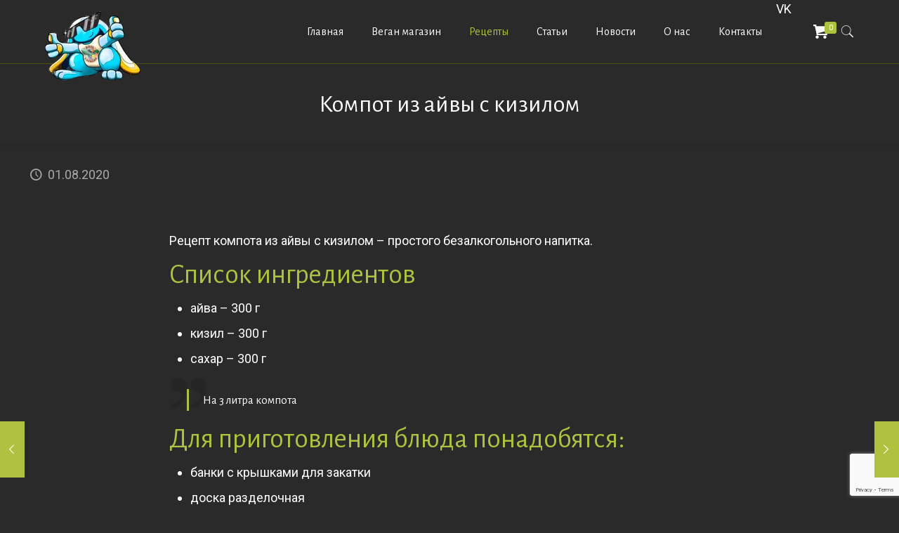

--- FILE ---
content_type: text/html; charset=utf-8
request_url: https://vegan-pvp.com/recepty/kompot-iz-ajvy-s-kizilom/
body_size: 20671
content:
<!DOCTYPE html>
<html lang="ru-RU" class="no-js" itemscope itemtype="https://schema.org/Article">
<head>
  <meta charset="utf-8">
  <meta property="og:image" content="https://vegan-pvp.com/wp-content/uploads/2020/10/Kompot-iz-ajvy-s-kizilom.jpg">
  <meta property="og:url" content="https://vegan-pvp.com/recepty/kompot-iz-ajvy-s-kizilom/">
  <meta property="og:type" content="article">
  <meta property="og:title" content="Компот из айвы с кизилом">
  <meta property="og:description" content="Рецепт компота из айвы с кизилом – простого безалкогольного напитка. Список ингредиентов айва – 300 г кизил – 300 г сахар – 300 г На 3 […]">
  <link rel="alternate" hreflang="ru-RU" href="/recepty/kompot-iz-ajvy-s-kizilom/">
<noscript>
  <div></div>
</noscript>
  <title>Компот из айвы с кизилом | Консервирование, заготовки | KrolExpress</title>
  <meta name="format-detection" content="telephone=no">
  <meta name="viewport" content="width=device-width, initial-scale=1, maximum-scale=1">
  <link rel="shortcut icon" href="/wp-content/uploads/2020/10/favicon1.png" type="image/x-icon">
  <meta name="description" content="Рецепт компота из айвы с кизилом - простого безалкогольного напитка. Список ингредиентов айва - 300 г кизил - 300 г сахар - 300 г На 3 литра компота Для">
  <script type="application/ld+json" class="aioseop-schema">
  {"@context":"https://schema.org","@graph":[{"@type":"Organization","@id":"https://vegan-pvp.com/#organization","url":"https://vegan-pvp.com/","name":"KrolExpress - магазин веганских продуктов","sameAs":[],"logo":{"@type":"ImageObject","@id":"https://vegan-pvp.com/#logo","url":"https://vegan-pvp.com/wp-content/uploads/2020/10/logo100.png","caption":""},"image":{"@id":"https://vegan-pvp.com/#logo"}},{"@type":"WebSite","@id":"https://vegan-pvp.com/#website","url":"https://vegan-pvp.com/","name":"KrolExpress","publisher":{"@id":"https://vegan-pvp.com/#organization"},"potentialAction":{"@type":"SearchAction","target":"https://vegan-pvp.com/?s={search_term_string}","query-input":"required name=search_term_string"}},{"@type":"WebPage","@id":"https://vegan-pvp.com/recepty/kompot-iz-ajvy-s-kizilom/#webpage","url":"https://vegan-pvp.com/recepty/kompot-iz-ajvy-s-kizilom/","inLanguage":"ru-RU","name":"Компот из айвы с кизилом","isPartOf":{"@id":"https://vegan-pvp.com/#website"},"breadcrumb":{"@id":"https://vegan-pvp.com/recepty/kompot-iz-ajvy-s-kizilom/#breadcrumblist"},"image":{"@type":"ImageObject","@id":"https://vegan-pvp.com/recepty/kompot-iz-ajvy-s-kizilom/#primaryimage","url":"https://vegan-pvp.com/wp-content/uploads/2020/10/Kompot-iz-ajvy-s-kizilom.jpg","width":1502,"height":1064},"primaryImageOfPage":{"@id":"https://vegan-pvp.com/recepty/kompot-iz-ajvy-s-kizilom/#primaryimage"},"datePublished":"2020-08-01T10:19:36+03:00","dateModified":"2020-11-03T10:22:32+03:00"},{"@type":"Article","@id":"https://vegan-pvp.com/recepty/kompot-iz-ajvy-s-kizilom/#article","isPartOf":{"@id":"https://vegan-pvp.com/recepty/kompot-iz-ajvy-s-kizilom/#webpage"},"author":{"@id":"https://vegan-pvp.com/author/blogkrol/#author"},"headline":"Компот из айвы с кизилом","datePublished":"2020-08-01T10:19:36+03:00","dateModified":"2020-11-03T10:22:32+03:00","commentCount":0,"mainEntityOfPage":{"@id":"https://vegan-pvp.com/recepty/kompot-iz-ajvy-s-kizilom/#webpage"},"publisher":{"@id":"https://vegan-pvp.com/#organization"},"articleSection":"Консервирование, заготовки, Напитки, Рецепты, айва, кизил, компот, сладкие, фруктовые, ягодные","image":{"@type":"ImageObject","@id":"https://vegan-pvp.com/recepty/kompot-iz-ajvy-s-kizilom/#primaryimage","url":"https://vegan-pvp.com/wp-content/uploads/2020/10/Kompot-iz-ajvy-s-kizilom.jpg","width":1502,"height":1064}},{"@type":"Person","@id":"https://vegan-pvp.com/author/blogkrol/#author","name":"Мария","sameAs":[],"image":{"@type":"ImageObject","@id":"https://vegan-pvp.com/#personlogo","url":"https://secure.gravatar.com/avatar/3da3a64cd78ab866009b3b835656935c?d=mm&r=g","width":96,"height":96,"caption":"Мария"}},{"@type":"BreadcrumbList","@id":"https://vegan-pvp.com/recepty/kompot-iz-ajvy-s-kizilom/#breadcrumblist","itemListElement":[{"@type":"ListItem","position":1,"item":{"@type":"WebPage","@id":"https://vegan-pvp.com/","url":"https://vegan-pvp.com/","name":"KrolExpress"}},{"@type":"ListItem","position":2,"item":{"@type":"WebPage","@id":"https://vegan-pvp.com/recepty/kompot-iz-ajvy-s-kizilom/","url":"https://vegan-pvp.com/recepty/kompot-iz-ajvy-s-kizilom/","name":"Компот из айвы с кизилом"}}]}]}
  </script>
  <link rel="canonical" href="/recepty/kompot-iz-ajvy-s-kizilom/">
  <link rel="dns-prefetch" href="//www.google.com">
  <link rel="dns-prefetch" href="//fonts.googleapis.com">
  <link rel="dns-prefetch" href="//s.w.org">
  <link rel="alternate" type="application/rss+xml" title="KrolExpress » Лента" href="/feed/">
  <link rel="alternate" type="application/rss+xml" title="KrolExpress » Лента комментариев" href="/comments/feed/">
  <link rel="alternate" type="application/rss+xml" title="KrolExpress » Лента комментариев к «Компот из айвы с кизилом»" href="/recepty/kompot-iz-ajvy-s-kizilom/feed/">
  <script type="text/javascript">
                        window._wpemojiSettings = {"baseUrl":"https:\/\/s.w.org\/images\/core\/emoji\/13.0.0\/72x72\/","ext":".png","svgUrl":"https:\/\/s.w.org\/images\/core\/emoji\/13.0.0\/svg\/","svgExt":".svg","source":{"concatemoji":"https:\/\/vegan-pvp.com\/wp-includes\/js\/wp-emoji-release.min.js"}};
                        !function(e,a,t){var n,r,o,i=a.createElement("canvas"),p=i.getContext&&i.getContext("2d");function s(e,t){var a=String.fromCharCode;p.clearRect(0,0,i.width,i.height),p.fillText(a.apply(this,e),0,0);e=i.toDataURL();return p.clearRect(0,0,i.width,i.height),p.fillText(a.apply(this,t),0,0),e===i.toDataURL()}function c(e){var t=a.createElement("script");t.src=e,t.defer=t.type="text/javascript",a.getElementsByTagName("head")[0].appendChild(t)}for(o=Array("flag","emoji"),t.supports={everything:!0,everythingExceptFlag:!0},r=0;r<o.length;r++)t.supports[o[r]]=function(e){if(!p||!p.fillText)return!1;switch(p.textBaseline="top",p.font="600 32px Arial",e){case"flag":return s([127987,65039,8205,9895,65039],[127987,65039,8203,9895,65039])?!1:!s([55356,56826,55356,56819],[55356,56826,8203,55356,56819])&&!s([55356,57332,56128,56423,56128,56418,56128,56421,56128,56430,56128,56423,56128,56447],[55356,57332,8203,56128,56423,8203,56128,56418,8203,56128,56421,8203,56128,56430,8203,56128,56423,8203,56128,56447]);case"emoji":return!s([55357,56424,8205,55356,57212],[55357,56424,8203,55356,57212])}return!1}(o[r]),t.supports.everything=t.supports.everything&&t.supports[o[r]],"flag"!==o[r]&&(t.supports.everythingExceptFlag=t.supports.everythingExceptFlag&&t.supports[o[r]]);t.supports.everythingExceptFlag=t.supports.everythingExceptFlag&&!t.supports.flag,t.DOMReady=!1,t.readyCallback=function(){t.DOMReady=!0},t.supports.everything||(n=function(){t.readyCallback()},a.addEventListener?(a.addEventListener("DOMContentLoaded",n,!1),e.addEventListener("load",n,!1)):(e.attachEvent("onload",n),a.attachEvent("onreadystatechange",function(){"complete"===a.readyState&&t.readyCallback()})),(n=t.source||{}).concatemoji?c(n.concatemoji):n.wpemoji&&n.twemoji&&(c(n.twemoji),c(n.wpemoji)))}(window,document,window._wpemojiSettings);
  </script>
  <style type="text/css">
  img.wp-smiley,
  img.emoji {
        display: inline !important;
        border: none !important;
        box-shadow: none !important;
        height: 1em !important;
        width: 1em !important;
        margin: 0 .07em !important;
        vertical-align: -0.1em !important;
        background: none !important;
        padding: 0 !important;
  }
  </style>
  <link rel="stylesheet" id="dashicons-css" href="/wp-includes/css/dashicons.min.css" type="text/css" media="all">
  <link rel="stylesheet" id="elusive-css" href="/wp-content/plugins/menu-icons/vendor/codeinwp/icon-picker/css/types/elusive.min.css" type="text/css" media="all">
  <link rel="stylesheet" id="font-awesome-css" href="/wp-content/plugins/menu-icons/vendor/codeinwp/icon-picker/css/types/font-awesome.min.css" type="text/css" media="all">
  <link rel="stylesheet" id="foundation-icons-css" href="/wp-content/plugins/menu-icons/vendor/codeinwp/icon-picker/css/types/foundation-icons.min.css" type="text/css" media="all">
  <link rel="stylesheet" id="genericons-css" href="/wp-content/plugins/menu-icons/vendor/codeinwp/icon-picker/css/types/genericons.min.css" type="text/css" media="all">
  <link rel="stylesheet" id="menu-icons-extra-css" href="/wp-content/plugins/menu-icons/css/extra.min.css" type="text/css" media="all">
  <link rel="stylesheet" id="wp-block-library-css" href="/wp-includes/css/dist/block-library/style.min.css" type="text/css" media="all">
  <link rel="stylesheet" id="wc-block-vendors-style-css" href="/wp-content/plugins/woocommerce/packages/woocommerce-blocks/build/vendors-style.css" type="text/css" media="all">
  <link rel="stylesheet" id="wc-block-style-css" href="/wp-content/plugins/woocommerce/packages/woocommerce-blocks/build/style.css" type="text/css" media="all">
  <link rel="stylesheet" id="contact-form-7-css" href="/wp-content/plugins/contact-form-7/includes/css/styles.css" type="text/css" media="all">
  <link rel="stylesheet" id="rs-plugin-settings-css" href="/wp-content/plugins/revslider/public/assets/css/rs6.css" type="text/css" media="all">
  <style id="rs-plugin-settings-inline-css" type="text/css">
  #rs-demo-id {}
  </style>
  <link rel="stylesheet" id="woocommerce-layout-css" href="/wp-content/plugins/woocommerce/assets/css/woocommerce-layout.css" type="text/css" media="all">
  <link rel="stylesheet" id="woocommerce-smallscreen-css" href="/wp-content/plugins/woocommerce/assets/css/woocommerce-smallscreen.css" type="text/css" media="only screen and (max-width: 768px)">
  <link rel="stylesheet" id="woocommerce-general-css" href="/wp-content/plugins/woocommerce/assets/css/woocommerce.css" type="text/css" media="all">
  <style id="woocommerce-inline-inline-css" type="text/css">
  .woocommerce form .form-row .required { visibility: visible; }
  </style>
  <link rel="stylesheet" id="wppopups-base-css" href="/wp-content/plugins/wp-popups-lite/src/assets/css/wppopups-base.css" type="text/css" media="all">
  <link rel="stylesheet" id="style-css" href="/wp-content/themes/betheme/style.css" type="text/css" media="all">
  <link rel="stylesheet" id="mfn-base-css" href="/wp-content/themes/betheme/css/base.css" type="text/css" media="all">
  <link rel="stylesheet" id="mfn-layout-css" href="/wp-content/themes/betheme/css/layout.css" type="text/css" media="all">
  <link rel="stylesheet" id="mfn-shortcodes-css" href="/wp-content/themes/betheme/css/shortcodes.css" type="text/css" media="all">
  <link rel="stylesheet" id="mfn-animations-css" href="/wp-content/themes/betheme/assets/animations/animations.min.css" type="text/css" media="all">
  <link rel="stylesheet" id="mfn-jquery-ui-css" href="/wp-content/themes/betheme/assets/ui/jquery.ui.all.css" type="text/css" media="all">
  <link rel="stylesheet" id="mfn-jplayer-css" href="/wp-content/themes/betheme/assets/jplayer/css/jplayer.blue.monday.css" type="text/css" media="all">
  <link rel="stylesheet" id="mfn-responsive-css" href="/wp-content/themes/betheme/css/responsive.css" type="text/css" media="all">
  <link rel="stylesheet" id="mfn-fonts-css" href="https://fonts.googleapis.com/css?family=Roboto%3A1%2C100%2C300%2C400%2C400italic%2C700%7CAlegreya+Sans%3A1%2C100%2C300%2C400%2C400italic%2C700&font-display=swap&ver=5.5.14" type="text/css" media="all">
  <link rel="stylesheet" id="mfn-woo-css" href="/wp-content/themes/betheme/css/woocommerce.css" type="text/css" media="all">
  <style id="mfn-dynamic-inline-css" type="text/css">
  html{background-color: #2a2a2a;}#Wrapper,#Content{background-color: #2a2a2a;}body, button, span.date_label, .timeline_items li h3 span, input[type="submit"], input[type="reset"], input[type="button"],input[type="text"], input[type="password"], input[type="tel"], input[type="email"], textarea, select, .offer_li .title h3 {font-family: "Roboto", Helvetica, Arial, sans-serif;}#menu > ul > li > a, a.action_button, #overlay-menu ul li a {font-family: "Alegreya Sans", Helvetica, Arial, sans-serif;}#Subheader .title {font-family: "Alegreya Sans", Helvetica, Arial, sans-serif;}h1, h2, h3, h4, .text-logo #logo {font-family: "Alegreya Sans", Helvetica, Arial, sans-serif;}h5, h6 {font-family: "Alegreya Sans", Helvetica, Arial, sans-serif;}blockquote {font-family: "Alegreya Sans", Helvetica, Arial, sans-serif;}.chart_box .chart .num, .counter .desc_wrapper .number-wrapper, .how_it_works .image .number,.pricing-box .plan-header .price, .quick_fact .number-wrapper, .woocommerce .product div.entry-summary .price {font-family: "Alegreya Sans", Helvetica, Arial, sans-serif;}body {font-size: 18px;line-height: 26px;font-weight: 400;letter-spacing: 0px;}.big {font-size: 16px;line-height: 28px;font-weight: 400;letter-spacing: 0px;}#menu > ul > li > a, a.action_button, #overlay-menu ul li a{font-size: 16px;font-weight: 400;letter-spacing: 0px;}#overlay-menu ul li a{line-height: 24px;}#Subheader .title {font-size: 35px;line-height: 35px;font-weight: 400;letter-spacing: 0px;}h1, .text-logo #logo {font-size: 25px;line-height: 25px;font-weight: 400;letter-spacing: 0px;}h2 {font-size: 40px;line-height: 40px;font-weight: 400;letter-spacing: 0px;}h3 {font-size: 27px;line-height: 32px;font-weight: 400;letter-spacing: 0px;}h4 {font-size: 24px;line-height: 28px;font-weight: 400;letter-spacing: 0px;}h5 {font-size: 15px;line-height: 19px;font-weight: 400;letter-spacing: 0px;}h6 {font-size: 13px;line-height: 19px;font-weight: 400;letter-spacing: 0px;}#Intro .intro-title {font-size: 70px;line-height: 70px;font-weight: 400;letter-spacing: 0px;}.with_aside .sidebar.columns {width: 25%;}.with_aside .sections_group {width: 75%;}.aside_both .sidebar.columns {width: 20%;}.aside_both .sidebar.sidebar-1{margin-left: -80%;}.aside_both .sections_group {width: 60%;margin-left: 20%;}@media only screen and (min-width:1240px){#Wrapper, .with_aside .content_wrapper {max-width: 1240px;}.section_wrapper, .container {max-width: 1220px;}.layout-boxed.header-boxed #Top_bar.is-sticky{max-width: 1240px;}}@media only screen and (max-width: 767px){.section_wrapper,.container,.four.columns .widget-area { max-width: 700px !important; }}.button-default .button, .button-flat .button, .button-round .button {background-color: #e1e9f0;color: #4179a0;}.button-stroke .button {border-color: #e1e9f0;color: #4179a0;}.button-stroke .button:hover{background-color: #e1e9f0;color: #fff;}.button-default .button_theme, .button-default button,.button-default input[type="button"], .button-default input[type="reset"], .button-default input[type="submit"],.button-flat .button_theme, .button-flat button,.button-flat input[type="button"], .button-flat input[type="reset"], .button-flat input[type="submit"],.button-round .button_theme, .button-round button,.button-round input[type="button"], .button-round input[type="reset"], .button-round input[type="submit"],.woocommerce #respond input#submit,.woocommerce a.button:not(.default),.woocommerce button.button,.woocommerce input.button,.woocommerce #respond input#submit:hover, .woocommerce a.button:hover, .woocommerce button.button:hover, .woocommerce input.button:hover{color: #ffffff;}.button-stroke .button_theme:hover,.button-stroke button:hover, .button-stroke input[type="submit"]:hover, .button-stroke input[type="reset"]:hover, .button-stroke input[type="button"]:hover,.button-stroke .woocommerce #respond input#submit:hover,.button-stroke .woocommerce a.button:not(.default):hover,.button-stroke .woocommerce button.button:hover,.button-stroke.woocommerce input.button:hover {color: #ffffff !important;}.button-stroke .button_theme:hover .button_icon i{color: #ffffff !important;}.button-default .single_add_to_cart_button, .button-flat .single_add_to_cart_button, .button-round .single_add_to_cart_button,.button-default .woocommerce .button:disabled, .button-flat .woocommerce .button:disabled, .button-round .woocommerce .button:disabled,.button-default .woocommerce .button.alt .button-flat .woocommerce .button.alt, .button-round .woocommerce .button.alt,.button-default a.remove, .button-flat a.remove, .button-round a.remove{color: #ffffff!important;}.action_button, .action_button:hover{background-color: #f7f7f7;color: #747474;}.button-stroke a.action_button{border-color: #f7f7f7;}.button-stroke a.action_button:hover{background-color: #f7f7f7!important;}.footer_button{color: #65666C!important;background-color:transparent;box-shadow:none!important;}.footer_button:after{display:none!important;}.button-custom .button,.button-custom .action_button,.button-custom .footer_button,.button-custom button,.button-custom input[type="button"],.button-custom input[type="reset"],.button-custom input[type="submit"],.button-custom .woocommerce #respond input#submit,.button-custom .woocommerce a.button,.button-custom .woocommerce button.button,.button-custom .woocommerce input.button{font-family: Arial;font-size: 14px;line-height: 14px;font-weight: 400;letter-spacing: 0px;padding: 12px 20px 12px 20px;border-width: 0px;border-radius: 0px;}.button-custom .button{color: #626262;background-color: #dbdddf;border-color: transparent;}.button-custom .button:hover{color: #626262;background-color: #d3d3d3;border-color: transparent;}.button-custom .button_theme,.button-custom button,.button-custom input[type="button"],.button-custom input[type="reset"],.button-custom input[type="submit"],.button-custom .woocommerce #respond input#submit,.button-custom .woocommerce a.button:not(.default),.button-custom .woocommerce button.button,.button-custom .woocommerce input.button{color: #ffffff;background-color: #0095eb;border-color: transparent;}.button-custom .button_theme:hover,.button-custom button:hover,.button-custom input[type="button"]:hover,.button-custom input[type="reset"]:hover,.button-custom input[type="submit"]:hover,.button-custom .woocommerce #respond input#submit:hover,.button-custom .woocommerce a.button:not(.default):hover,.button-custom .woocommerce button.button:hover,.button-custom .woocommerce input.button:hover{color: #ffffff;background-color: #007cc3;border-color: transparent;}.button-custom .action_button{color: #626262;background-color: #dbdddf;border-color: transparent;}.button-custom .action_button:hover{color: #626262;background-color: #d3d3d3;border-color: transparent;}.button-custom .single_add_to_cart_button,.button-custom .woocommerce .button:disabled,.button-custom .woocommerce .button.alt,.button-custom a.remove{line-height: 14px!important;padding: 12px 20px 12px 20px!important;color: #ffffff!important;background-color: #0095eb!important;}.button-custom .single_add_to_cart_button:hover,.button-custom .woocommerce .button:disabled:hover,.button-custom .woocommerce .button.alt:hover,.button-custom a.remove:hover{color: #ffffff!important;background-color: #007cc3!important;}#Top_bar #logo,.header-fixed #Top_bar #logo,.header-plain #Top_bar #logo,.header-transparent #Top_bar #logo {height: 60px;line-height: 60px;padding: 15px 0;}.logo-overflow #Top_bar:not(.is-sticky) .logo {height: 90px;}#Top_bar .menu > li > a {padding: 15px 0;}.menu-highlight:not(.header-creative) #Top_bar .menu > li > a {margin: 20px 0;}.header-plain:not(.menu-highlight) #Top_bar .menu > li > a span:not(.description) {line-height: 90px;}.header-fixed #Top_bar .menu > li > a {padding: 30px 0;}#Top_bar .top_bar_right,.header-plain #Top_bar .top_bar_right {height: 90px;}#Top_bar .top_bar_right_wrapper {top: 25px;}.header-plain #Top_bar a#header_cart,.header-plain #Top_bar a#search_button,.header-plain #Top_bar .wpml-languages,.header-plain #Top_bar a.action_button {line-height: 90px;}@media only screen and (max-width: 767px){#Top_bar a.responsive-menu-toggle {top: 40px;}.mobile-header-mini #Top_bar #logo{height:50px!important;line-height:50px!important;margin:5px 0;}}.twentytwenty-before-label::before{content:"До"}.twentytwenty-after-label::before{content:"После"}#Side_slide{right:-250px;width:250px;}#Side_slide.left{left:-250px;}.blog-teaser li .desc-wrapper .desc{background-position-y:-1px;}@media only screen and (min-width: 1240px){body:not(.header-simple) #Top_bar #menu{display:block!important}.tr-menu #Top_bar #menu{background:none!important}#Top_bar .menu > li > ul.mfn-megamenu{width:984px}#Top_bar .menu > li > ul.mfn-megamenu > li{float:left}#Top_bar .menu > li > ul.mfn-megamenu > li.mfn-megamenu-cols-1{width:100%}#Top_bar .menu > li > ul.mfn-megamenu > li.mfn-megamenu-cols-2{width:50%}#Top_bar .menu > li > ul.mfn-megamenu > li.mfn-megamenu-cols-3{width:33.33%}#Top_bar .menu > li > ul.mfn-megamenu > li.mfn-megamenu-cols-4{width:25%}#Top_bar .menu > li > ul.mfn-megamenu > li.mfn-megamenu-cols-5{width:20%}#Top_bar .menu > li > ul.mfn-megamenu > li.mfn-megamenu-cols-6{width:16.66%}#Top_bar .menu > li > ul.mfn-megamenu > li > ul{display:block!important;position:inherit;left:auto;top:auto;border-width:0 1px 0 0}#Top_bar .menu > li > ul.mfn-megamenu > li:last-child > ul{border:0}#Top_bar .menu > li > ul.mfn-megamenu > li > ul li{width:auto}#Top_bar .menu > li > ul.mfn-megamenu a.mfn-megamenu-title{text-transform:uppercase;font-weight:400;background:none}#Top_bar .menu > li > ul.mfn-megamenu a .menu-arrow{display:none}.menuo-right #Top_bar .menu > li > ul.mfn-megamenu{left:auto;right:0}.menuo-right #Top_bar .menu > li > ul.mfn-megamenu-bg{box-sizing:border-box}#Top_bar .menu > li > ul.mfn-megamenu-bg{padding:20px 166px 20px 20px;background-repeat:no-repeat;background-position:right bottom}.rtl #Top_bar .menu > li > ul.mfn-megamenu-bg{padding-left:166px;padding-right:20px;background-position:left bottom}#Top_bar .menu > li > ul.mfn-megamenu-bg > li{background:none}#Top_bar .menu > li > ul.mfn-megamenu-bg > li a{border:none}#Top_bar .menu > li > ul.mfn-megamenu-bg > li > ul{background:none!important;-webkit-box-shadow:0 0 0 0;-moz-box-shadow:0 0 0 0;box-shadow:0 0 0 0}.mm-vertical #Top_bar .container{position:relative;}.mm-vertical #Top_bar .top_bar_left{position:static;}.mm-vertical #Top_bar .menu > li ul{box-shadow:0 0 0 0 transparent!important;background-image:none;}.mm-vertical #Top_bar .menu > li > ul.mfn-megamenu{width:98%!important;margin:0 1%;padding:20px 0;}.mm-vertical.header-plain #Top_bar .menu > li > ul.mfn-megamenu{width:100%!important;margin:0;}.mm-vertical #Top_bar .menu > li > ul.mfn-megamenu > li{display:table-cell;float:none!important;width:10%;padding:0 15px;border-right:1px solid rgba(0, 0, 0, 0.05);}.mm-vertical #Top_bar .menu > li > ul.mfn-megamenu > li:last-child{border-right-width:0}.mm-vertical #Top_bar .menu > li > ul.mfn-megamenu > li.hide-border{border-right-width:0}.mm-vertical #Top_bar .menu > li > ul.mfn-megamenu > li a{border-bottom-width:0;padding:9px 15px;line-height:120%;}.mm-vertical #Top_bar .menu > li > ul.mfn-megamenu a.mfn-megamenu-title{font-weight:700;}.rtl .mm-vertical #Top_bar .menu > li > ul.mfn-megamenu > li:first-child{border-right-width:0}.rtl .mm-vertical #Top_bar .menu > li > ul.mfn-megamenu > li:last-child{border-right-width:1px}.header-plain:not(.menuo-right) #Header .top_bar_left{width:auto!important}.header-stack.header-center #Top_bar #menu{display:inline-block!important}.header-simple #Top_bar #menu{display:none;height:auto;width:300px;bottom:auto;top:100%;right:1px;position:absolute;margin:0}.header-simple #Header a.responsive-menu-toggle{display:block;right:10px}.header-simple #Top_bar #menu > ul{width:100%;float:left}.header-simple #Top_bar #menu ul li{width:100%;padding-bottom:0;border-right:0;position:relative}.header-simple #Top_bar #menu ul li a{padding:0 20px;margin:0;display:block;height:auto;line-height:normal;border:none}.header-simple #Top_bar #menu ul li a:after{display:none}.header-simple #Top_bar #menu ul li a span{border:none;line-height:44px;display:inline;padding:0}.header-simple #Top_bar #menu ul li.submenu .menu-toggle{display:block;position:absolute;right:0;top:0;width:44px;height:44px;line-height:44px;font-size:30px;font-weight:300;text-align:center;cursor:pointer;color:#444;opacity:0.33;}.header-simple #Top_bar #menu ul li.submenu .menu-toggle:after{content:"+"}.header-simple #Top_bar #menu ul li.hover > .menu-toggle:after{content:"-"}.header-simple #Top_bar #menu ul li.hover a{border-bottom:0}.header-simple #Top_bar #menu ul.mfn-megamenu li .menu-toggle{display:none}.header-simple #Top_bar #menu ul li ul{position:relative!important;left:0!important;top:0;padding:0;margin:0!important;width:auto!important;background-image:none}.header-simple #Top_bar #menu ul li ul li{width:100%!important;display:block;padding:0;}.header-simple #Top_bar #menu ul li ul li a{padding:0 20px 0 30px}.header-simple #Top_bar #menu ul li ul li a .menu-arrow{display:none}.header-simple #Top_bar #menu ul li ul li a span{padding:0}.header-simple #Top_bar #menu ul li ul li a span:after{display:none!important}.header-simple #Top_bar .menu > li > ul.mfn-megamenu a.mfn-megamenu-title{text-transform:uppercase;font-weight:400}.header-simple #Top_bar .menu > li > ul.mfn-megamenu > li > ul{display:block!important;position:inherit;left:auto;top:auto}.header-simple #Top_bar #menu ul li ul li ul{border-left:0!important;padding:0;top:0}.header-simple #Top_bar #menu ul li ul li ul li a{padding:0 20px 0 40px}.rtl.header-simple #Top_bar #menu{left:1px;right:auto}.rtl.header-simple #Top_bar a.responsive-menu-toggle{left:10px;right:auto}.rtl.header-simple #Top_bar #menu ul li.submenu .menu-toggle{left:0;right:auto}.rtl.header-simple #Top_bar #menu ul li ul{left:auto!important;right:0!important}.rtl.header-simple #Top_bar #menu ul li ul li a{padding:0 30px 0 20px}.rtl.header-simple #Top_bar #menu ul li ul li ul li a{padding:0 40px 0 20px}.menu-highlight #Top_bar .menu > li{margin:0 2px}.menu-highlight:not(.header-creative) #Top_bar .menu > li > a{margin:20px 0;padding:0;-webkit-border-radius:5px;border-radius:5px}.menu-highlight #Top_bar .menu > li > a:after{display:none}.menu-highlight #Top_bar .menu > li > a span:not(.description){line-height:50px}.menu-highlight #Top_bar .menu > li > a span.description{display:none}.menu-highlight.header-stack #Top_bar .menu > li > a{margin:10px 0!important}.menu-highlight.header-stack #Top_bar .menu > li > a span:not(.description){line-height:40px}.menu-highlight.header-transparent #Top_bar .menu > li > a{margin:5px 0}.menu-highlight.header-simple #Top_bar #menu ul li,.menu-highlight.header-creative #Top_bar #menu ul li{margin:0}.menu-highlight.header-simple #Top_bar #menu ul li > a,.menu-highlight.header-creative #Top_bar #menu ul li > a{-webkit-border-radius:0;border-radius:0}.menu-highlight:not(.header-fixed):not(.header-simple) #Top_bar.is-sticky .menu > li > a{margin:10px 0!important;padding:5px 0!important}.menu-highlight:not(.header-fixed):not(.header-simple) #Top_bar.is-sticky .menu > li > a span{line-height:30px!important}.header-modern.menu-highlight.menuo-right .menu_wrapper{margin-right:20px}.menu-line-below #Top_bar .menu > li > a:after{top:auto;bottom:-4px}.menu-line-below #Top_bar.is-sticky .menu > li > a:after{top:auto;bottom:-4px}.menu-line-below-80 #Top_bar:not(.is-sticky) .menu > li > a:after{height:4px;left:10%;top:50%;margin-top:20px;width:80%}.menu-line-below-80-1 #Top_bar:not(.is-sticky) .menu > li > a:after{height:1px;left:10%;top:50%;margin-top:20px;width:80%}.menu-link-color #Top_bar .menu > li > a:after{display:none!important}.menu-arrow-top #Top_bar .menu > li > a:after{background:none repeat scroll 0 0 rgba(0,0,0,0)!important;border-color:#ccc transparent transparent;border-style:solid;border-width:7px 7px 0;display:block;height:0;left:50%;margin-left:-7px;top:0!important;width:0}.menu-arrow-top #Top_bar.is-sticky .menu > li > a:after{top:0!important}.menu-arrow-bottom #Top_bar .menu > li > a:after{background:none!important;border-color:transparent transparent #ccc;border-style:solid;border-width:0 7px 7px;display:block;height:0;left:50%;margin-left:-7px;top:auto;bottom:0;width:0}.menu-arrow-bottom #Top_bar.is-sticky .menu > li > a:after{top:auto;bottom:0}.menuo-no-borders #Top_bar .menu > li > a span{border-width:0!important}.menuo-no-borders #Header_creative #Top_bar .menu > li > a span{border-bottom-width:0}.menuo-no-borders.header-plain #Top_bar a#header_cart,.menuo-no-borders.header-plain #Top_bar a#search_button,.menuo-no-borders.header-plain #Top_bar .wpml-languages,.menuo-no-borders.header-plain #Top_bar a.action_button{border-width:0}.menuo-right #Top_bar .menu_wrapper{float:right}.menuo-right.header-stack:not(.header-center) #Top_bar .menu_wrapper{margin-right:150px}body.header-creative{padding-left:50px}body.header-creative.header-open{padding-left:250px}body.error404,body.under-construction,body.template-blank{padding-left:0!important}.header-creative.footer-fixed #Footer,.header-creative.footer-sliding #Footer,.header-creative.footer-stick #Footer.is-sticky{box-sizing:border-box;padding-left:50px;}.header-open.footer-fixed #Footer,.header-open.footer-sliding #Footer,.header-creative.footer-stick #Footer.is-sticky{padding-left:250px;}.header-rtl.header-creative.footer-fixed #Footer,.header-rtl.header-creative.footer-sliding #Footer,.header-rtl.header-creative.footer-stick #Footer.is-sticky{padding-left:0;padding-right:50px;}.header-rtl.header-open.footer-fixed #Footer,.header-rtl.header-open.footer-sliding #Footer,.header-rtl.header-creative.footer-stick #Footer.is-sticky{padding-right:250px;}#Header_creative{background-color:#fff;position:fixed;width:250px;height:100%;left:-200px;top:0;z-index:9002;-webkit-box-shadow:2px 0 4px 2px rgba(0,0,0,.15);box-shadow:2px 0 4px 2px rgba(0,0,0,.15)}#Header_creative .container{width:100%}#Header_creative .creative-wrapper{opacity:0;margin-right:50px}#Header_creative a.creative-menu-toggle{display:block;width:34px;height:34px;line-height:34px;font-size:22px;text-align:center;position:absolute;top:10px;right:8px;border-radius:3px}.admin-bar #Header_creative a.creative-menu-toggle{top:42px}#Header_creative #Top_bar{position:static;width:100%}#Header_creative #Top_bar .top_bar_left{width:100%!important;float:none}#Header_creative #Top_bar .top_bar_right{width:100%!important;float:none;height:auto;margin-bottom:35px;text-align:center;padding:0 20px;top:0;-webkit-box-sizing:border-box;-moz-box-sizing:border-box;box-sizing:border-box}#Header_creative #Top_bar .top_bar_right:before{display:none}#Header_creative #Top_bar .top_bar_right_wrapper{top:0}#Header_creative #Top_bar .logo{float:none;text-align:center;margin:15px 0}#Header_creative #Top_bar #menu{background-color:transparent}#Header_creative #Top_bar .menu_wrapper{float:none;margin:0 0 30px}#Header_creative #Top_bar .menu > li{width:100%;float:none;position:relative}#Header_creative #Top_bar .menu > li > a{padding:0;text-align:center}#Header_creative #Top_bar .menu > li > a:after{display:none}#Header_creative #Top_bar .menu > li > a span{border-right:0;border-bottom-width:1px;line-height:38px}#Header_creative #Top_bar .menu li ul{left:100%;right:auto;top:0;box-shadow:2px 2px 2px 0 rgba(0,0,0,0.03);-webkit-box-shadow:2px 2px 2px 0 rgba(0,0,0,0.03)}#Header_creative #Top_bar .menu > li > ul.mfn-megamenu{margin:0;width:700px!important;}#Header_creative #Top_bar .menu > li > ul.mfn-megamenu > li > ul{left:0}#Header_creative #Top_bar .menu li ul li a{padding-top:9px;padding-bottom:8px}#Header_creative #Top_bar .menu li ul li ul{top:0}#Header_creative #Top_bar .menu > li > a span.description{display:block;font-size:13px;line-height:28px!important;clear:both}#Header_creative #Top_bar .search_wrapper{left:100%;top:auto;bottom:0}#Header_creative #Top_bar a#header_cart{display:inline-block;float:none;top:3px}#Header_creative #Top_bar a#search_button{display:inline-block;float:none;top:3px}#Header_creative #Top_bar .wpml-languages{display:inline-block;float:none;top:0}#Header_creative #Top_bar .wpml-languages.enabled:hover a.active{padding-bottom:11px}#Header_creative #Top_bar .action_button{display:inline-block;float:none;top:16px;margin:0}#Header_creative #Top_bar .banner_wrapper{display:block;text-align:center}#Header_creative #Top_bar .banner_wrapper img{max-width:100%;height:auto;display:inline-block}#Header_creative #Action_bar{display:none;position:absolute;bottom:0;top:auto;clear:both;padding:0 20px;box-sizing:border-box}#Header_creative #Action_bar .contact_details{text-align:center;margin-bottom:20px}#Header_creative #Action_bar .contact_details li{padding:0}#Header_creative #Action_bar .social{float:none;text-align:center;padding:5px 0 15px}#Header_creative #Action_bar .social li{margin-bottom:2px}#Header_creative #Action_bar .social-menu{float:none;text-align:center}#Header_creative #Action_bar .social-menu li{border-color:rgba(0,0,0,.1)}#Header_creative .social li a{color:rgba(0,0,0,.5)}#Header_creative .social li a:hover{color:#000}#Header_creative .creative-social{position:absolute;bottom:10px;right:0;width:50px}#Header_creative .creative-social li{display:block;float:none;width:100%;text-align:center;margin-bottom:5px}.header-creative .fixed-nav.fixed-nav-prev{margin-left:50px}.header-creative.header-open .fixed-nav.fixed-nav-prev{margin-left:250px}.menuo-last #Header_creative #Top_bar .menu li.last ul{top:auto;bottom:0}.header-open #Header_creative{left:0}.header-open #Header_creative .creative-wrapper{opacity:1;margin:0!important;}.header-open #Header_creative .creative-menu-toggle,.header-open #Header_creative .creative-social{display:none}.header-open #Header_creative #Action_bar{display:block}body.header-rtl.header-creative{padding-left:0;padding-right:50px}.header-rtl #Header_creative{left:auto;right:-200px}.header-rtl #Header_creative .creative-wrapper{margin-left:50px;margin-right:0}.header-rtl #Header_creative a.creative-menu-toggle{left:8px;right:auto}.header-rtl #Header_creative .creative-social{left:0;right:auto}.header-rtl #Footer #back_to_top.sticky{right:125px}.header-rtl #popup_contact{right:70px}.header-rtl #Header_creative #Top_bar .menu li ul{left:auto;right:100%}.header-rtl #Header_creative #Top_bar .search_wrapper{left:auto;right:100%;}.header-rtl .fixed-nav.fixed-nav-prev{margin-left:0!important}.header-rtl .fixed-nav.fixed-nav-next{margin-right:50px}body.header-rtl.header-creative.header-open{padding-left:0;padding-right:250px!important}.header-rtl.header-open #Header_creative{left:auto;right:0}.header-rtl.header-open #Footer #back_to_top.sticky{right:325px}.header-rtl.header-open #popup_contact{right:270px}.header-rtl.header-open .fixed-nav.fixed-nav-next{margin-right:250px}#Header_creative.active{left:-1px;}.header-rtl #Header_creative.active{left:auto;right:-1px;}#Header_creative.active .creative-wrapper{opacity:1;margin:0}.header-creative .vc_row[data-vc-full-width]{padding-left:50px}.header-creative.header-open .vc_row[data-vc-full-width]{padding-left:250px}.header-open .vc_parallax .vc_parallax-inner { left:auto; width: calc(100% - 250px); }.header-open.header-rtl .vc_parallax .vc_parallax-inner { left:0; right:auto; }#Header_creative.scroll{height:100%;overflow-y:auto}#Header_creative.scroll:not(.dropdown) .menu li ul{display:none!important}#Header_creative.scroll #Action_bar{position:static}#Header_creative.dropdown{outline:none}#Header_creative.dropdown #Top_bar .menu_wrapper{float:left}#Header_creative.dropdown #Top_bar #menu ul li{position:relative;float:left}#Header_creative.dropdown #Top_bar #menu ul li a:after{display:none}#Header_creative.dropdown #Top_bar #menu ul li a span{line-height:38px;padding:0}#Header_creative.dropdown #Top_bar #menu ul li.submenu .menu-toggle{display:block;position:absolute;right:0;top:0;width:38px;height:38px;line-height:38px;font-size:26px;font-weight:300;text-align:center;cursor:pointer;color:#444;opacity:0.33;}#Header_creative.dropdown #Top_bar #menu ul li.submenu .menu-toggle:after{content:"+"}#Header_creative.dropdown #Top_bar #menu ul li.hover > .menu-toggle:after{content:"-"}#Header_creative.dropdown #Top_bar #menu ul li.hover a{border-bottom:0}#Header_creative.dropdown #Top_bar #menu ul.mfn-megamenu li .menu-toggle{display:none}#Header_creative.dropdown #Top_bar #menu ul li ul{position:relative!important;left:0!important;top:0;padding:0;margin-left:0!important;width:auto!important;background-image:none}#Header_creative.dropdown #Top_bar #menu ul li ul li{width:100%!important}#Header_creative.dropdown #Top_bar #menu ul li ul li a{padding:0 10px;text-align:center}#Header_creative.dropdown #Top_bar #menu ul li ul li a .menu-arrow{display:none}#Header_creative.dropdown #Top_bar #menu ul li ul li a span{padding:0}#Header_creative.dropdown #Top_bar #menu ul li ul li a span:after{display:none!important}#Header_creative.dropdown #Top_bar .menu > li > ul.mfn-megamenu a.mfn-megamenu-title{text-transform:uppercase;font-weight:400}#Header_creative.dropdown #Top_bar .menu > li > ul.mfn-megamenu > li > ul{display:block!important;position:inherit;left:auto;top:auto}#Header_creative.dropdown #Top_bar #menu ul li ul li ul{border-left:0!important;padding:0;top:0}#Header_creative{transition: left .5s ease-in-out, right .5s ease-in-out;}#Header_creative .creative-wrapper{transition: opacity .5s ease-in-out, margin 0s ease-in-out .5s;}#Header_creative.active .creative-wrapper{transition: opacity .5s ease-in-out, margin 0s ease-in-out;}}@media only screen and (min-width: 1240px){#Top_bar.is-sticky{position:fixed!important;width:100%;left:0;top:-60px;height:60px;z-index:701;background:#fff;opacity:.97;-webkit-box-shadow:0 2px 5px 0 rgba(0,0,0,0.1);-moz-box-shadow:0 2px 5px 0 rgba(0,0,0,0.1);box-shadow:0 2px 5px 0 rgba(0,0,0,0.1)}.layout-boxed.header-boxed #Top_bar.is-sticky{max-width:1240px;left:50%;-webkit-transform:translateX(-50%);transform:translateX(-50%)}#Top_bar.is-sticky .top_bar_left,#Top_bar.is-sticky .top_bar_right,#Top_bar.is-sticky .top_bar_right:before{background:none;box-shadow:unset}#Top_bar.is-sticky .top_bar_right{top:-4px;height:auto;}#Top_bar.is-sticky .top_bar_right_wrapper{top:15px}.header-plain #Top_bar.is-sticky .top_bar_right_wrapper{top:0}#Top_bar.is-sticky .logo{width:auto;margin:0 30px 0 20px;padding:0}#Top_bar.is-sticky #logo,#Top_bar.is-sticky .custom-logo-link{padding:5px 0!important;height:50px!important;line-height:50px!important}.logo-no-sticky-padding #Top_bar.is-sticky #logo{height:60px!important;line-height:60px!important}#Top_bar.is-sticky #logo img.logo-main{display:none}#Top_bar.is-sticky #logo img.logo-sticky{display:inline;max-height:35px;}#Top_bar.is-sticky .menu_wrapper{clear:none}#Top_bar.is-sticky .menu_wrapper .menu > li > a{padding:15px 0}#Top_bar.is-sticky .menu > li > a,#Top_bar.is-sticky .menu > li > a span{line-height:30px}#Top_bar.is-sticky .menu > li > a:after{top:auto;bottom:-4px}#Top_bar.is-sticky .menu > li > a span.description{display:none}#Top_bar.is-sticky .secondary_menu_wrapper,#Top_bar.is-sticky .banner_wrapper{display:none}.header-overlay #Top_bar.is-sticky{display:none}.sticky-dark #Top_bar.is-sticky,.sticky-dark #Top_bar.is-sticky #menu{background:rgba(0,0,0,.8)}.sticky-dark #Top_bar.is-sticky .menu > li:not(.current-menu-item) > a{color:#fff}.sticky-dark #Top_bar.is-sticky .top_bar_right a:not(.action_button){color:rgba(255,255,255,.8)}.sticky-dark #Top_bar.is-sticky .wpml-languages a.active,.sticky-dark #Top_bar.is-sticky .wpml-languages ul.wpml-lang-dropdown{background:rgba(0,0,0,0.1);border-color:rgba(0,0,0,0.1)}.sticky-white #Top_bar.is-sticky,.sticky-white #Top_bar.is-sticky #menu{background:rgba(255,255,255,.8)}.sticky-white #Top_bar.is-sticky .menu > li:not(.current-menu-item) > a{color:#222}.sticky-white #Top_bar.is-sticky .top_bar_right a:not(.action_button){color:rgba(0,0,0,.8)}.sticky-white #Top_bar.is-sticky .wpml-languages a.active,.sticky-white #Top_bar.is-sticky .wpml-languages ul.wpml-lang-dropdown{background:rgba(255,255,255,0.1);border-color:rgba(0,0,0,0.1)}}@media only screen and (min-width: 768px) and (max-width: 1240px){.header_placeholder{height:0!important}}@media only screen and (max-width: 1239px){#Top_bar #menu{display:none;height:auto;width:300px;bottom:auto;top:100%;right:1px;position:absolute;margin:0}#Top_bar a.responsive-menu-toggle{display:block}#Top_bar #menu > ul{width:100%;float:left}#Top_bar #menu ul li{width:100%;padding-bottom:0;border-right:0;position:relative}#Top_bar #menu ul li a{padding:0 25px;margin:0;display:block;height:auto;line-height:normal;border:none}#Top_bar #menu ul li a:after{display:none}#Top_bar #menu ul li a span{border:none;line-height:44px;display:inline;padding:0}#Top_bar #menu ul li a span.description{margin:0 0 0 5px}#Top_bar #menu ul li.submenu .menu-toggle{display:block;position:absolute;right:15px;top:0;width:44px;height:44px;line-height:44px;font-size:30px;font-weight:300;text-align:center;cursor:pointer;color:#444;opacity:0.33;}#Top_bar #menu ul li.submenu .menu-toggle:after{content:"+"}#Top_bar #menu ul li.hover > .menu-toggle:after{content:"-"}#Top_bar #menu ul li.hover a{border-bottom:0}#Top_bar #menu ul li a span:after{display:none!important}#Top_bar #menu ul.mfn-megamenu li .menu-toggle{display:none}#Top_bar #menu ul li ul{position:relative!important;left:0!important;top:0;padding:0;margin-left:0!important;width:auto!important;background-image:none!important;box-shadow:0 0 0 0 transparent!important;-webkit-box-shadow:0 0 0 0 transparent!important}#Top_bar #menu ul li ul li{width:100%!important}#Top_bar #menu ul li ul li a{padding:0 20px 0 35px}#Top_bar #menu ul li ul li a .menu-arrow{display:none}#Top_bar #menu ul li ul li a span{padding:0}#Top_bar #menu ul li ul li a span:after{display:none!important}#Top_bar .menu > li > ul.mfn-megamenu a.mfn-megamenu-title{text-transform:uppercase;font-weight:400}#Top_bar .menu > li > ul.mfn-megamenu > li > ul{display:block!important;position:inherit;left:auto;top:auto}#Top_bar #menu ul li ul li ul{border-left:0!important;padding:0;top:0}#Top_bar #menu ul li ul li ul li a{padding:0 20px 0 45px}.rtl #Top_bar #menu{left:1px;right:auto}.rtl #Top_bar a.responsive-menu-toggle{left:20px;right:auto}.rtl #Top_bar #menu ul li.submenu .menu-toggle{left:15px;right:auto;border-left:none;border-right:1px solid #eee}.rtl #Top_bar #menu ul li ul{left:auto!important;right:0!important}.rtl #Top_bar #menu ul li ul li a{padding:0 30px 0 20px}.rtl #Top_bar #menu ul li ul li ul li a{padding:0 40px 0 20px}.header-stack .menu_wrapper a.responsive-menu-toggle{position:static!important;margin:11px 0!important}.header-stack .menu_wrapper #menu{left:0;right:auto}.rtl.header-stack #Top_bar #menu{left:auto;right:0}.admin-bar #Header_creative{top:32px}.header-creative.layout-boxed{padding-top:85px}.header-creative.layout-full-width #Wrapper{padding-top:60px}#Header_creative{position:fixed;width:100%;left:0!important;top:0;z-index:1001}#Header_creative .creative-wrapper{display:block!important;opacity:1!important}#Header_creative .creative-menu-toggle,#Header_creative .creative-social{display:none!important;opacity:1!important}#Header_creative #Top_bar{position:static;width:100%}#Header_creative #Top_bar #logo,#Header_creative #Top_bar .custom-logo-link{height:50px;line-height:50px;padding:5px 0}#Header_creative #Top_bar #logo img.logo-sticky{max-height:40px!important}#Header_creative #logo img.logo-main{display:none}#Header_creative #logo img.logo-sticky{display:inline-block}.logo-no-sticky-padding #Header_creative #Top_bar #logo{height:60px;line-height:60px;padding:0}.logo-no-sticky-padding #Header_creative #Top_bar #logo img.logo-sticky{max-height:60px!important}#Header_creative #Action_bar{display:none}#Header_creative #Top_bar .top_bar_right{height:60px;top:0}#Header_creative #Top_bar .top_bar_right:before{display:none}#Header_creative #Top_bar .top_bar_right_wrapper{top:0;padding-top:9px}#Header_creative.scroll{overflow:visible!important}}#Header_wrapper, #Intro {background-color: #000119;}#Subheader {background-color: rgba(42,42,42,1);}.header-classic #Action_bar, .header-fixed #Action_bar, .header-plain #Action_bar, .header-split #Action_bar, .header-stack #Action_bar {background-color: #ffffff;}#Sliding-top {background-color: #dbe8f1;}#Sliding-top a.sliding-top-control {border-right-color: #dbe8f1;}#Sliding-top.st-center a.sliding-top-control,#Sliding-top.st-left a.sliding-top-control {border-top-color: #dbe8f1;}#Footer {background-color: #000000;}body, ul.timeline_items, .icon_box a .desc, .icon_box a:hover .desc, .feature_list ul li a, .list_item a, .list_item a:hover,.widget_recent_entries ul li a, .flat_box a, .flat_box a:hover, .story_box .desc, .content_slider.carouselul li a .title,.content_slider.flat.description ul li .desc, .content_slider.flat.description ul li a .desc, .post-nav.minimal a i {color: #ffffff;}.post-nav.minimal a svg {fill: #ffffff;}.themecolor, .opening_hours .opening_hours_wrapper li span, .fancy_heading_icon .icon_top,.fancy_heading_arrows .icon-right-dir, .fancy_heading_arrows .icon-left-dir, .fancy_heading_line .title,.button-love a.mfn-love, .format-link .post-title .icon-link, .pager-single > span, .pager-single a:hover,.widget_meta ul, .widget_pages ul, .widget_rss ul, .widget_mfn_recent_comments ul li:after, .widget_archive ul,.widget_recent_comments ul li:after, .widget_nav_menu ul, .woocommerce ul.products li.product .price, .shop_slider .shop_slider_ul li .item_wrapper .price,.woocommerce-page ul.products li.product .price, .widget_price_filter .price_label .from, .widget_price_filter .price_label .to,.woocommerce ul.product_list_widget li .quantity .amount, .woocommerce .product div.entry-summary .price, .woocommerce .star-rating span,#Error_404 .error_pic i, .style-simple #Filters .filters_wrapper ul li a:hover, .style-simple #Filters .filters_wrapper ul li.current-cat a,.style-simple .quick_fact .title {color: #aec240;}.themebg,#comments .commentlist > li .reply a.comment-reply-link,#Filters .filters_wrapper ul li a:hover,#Filters .filters_wrapper ul li.current-cat a,.fixed-nav .arrow,.offer_thumb .slider_pagination a:before,.offer_thumb .slider_pagination a.selected:after,.pager .pages a:hover,.pager .pages a.active,.pager .pages span.page-numbers.current,.pager-single span:after,.portfolio_group.exposure .portfolio-item .desc-inner .line,.Recent_posts ul li .desc:after,.Recent_posts ul li .photo .c,.slider_pagination a.selected,.slider_pagination .slick-active a,.slider_pagination a.selected:after,.slider_pagination .slick-active a:after,.testimonials_slider .slider_images,.testimonials_slider .slider_images a:after,.testimonials_slider .slider_images:before,#Top_bar a#header_cart span,.widget_categories ul,.widget_mfn_menu ul li a:hover,.widget_mfn_menu ul li.current-menu-item:not(.current-menu-ancestor) > a,.widget_mfn_menu ul li.current_page_item:not(.current_page_ancestor) > a,.widget_product_categories ul,.widget_recent_entries ul li:after,.woocommerce-account table.my_account_orders .order-number a,.woocommerce-MyAccount-navigation ul li.is-active a,.style-simple .accordion .question:after,.style-simple .faq .question:after,.style-simple .icon_box .desc_wrapper .title:before,.style-simple #Filters .filters_wrapper ul li a:after,.style-simple .article_box .desc_wrapper p:after,.style-simple .sliding_box .desc_wrapper:after,.style-simple .trailer_box:hover .desc,.tp-bullets.simplebullets.round .bullet.selected,.tp-bullets.simplebullets.round .bullet.selected:after,.tparrows.default,.tp-bullets.tp-thumbs .bullet.selected:after{background-color: #aec240;}.Latest_news ul li .photo, .Recent_posts.blog_news ul li .photo, .style-simple .opening_hours .opening_hours_wrapper li label,.style-simple .timeline_items li:hover h3, .style-simple .timeline_items li:nth-child(even):hover h3,.style-simple .timeline_items li:hover .desc, .style-simple .timeline_items li:nth-child(even):hover,.style-simple .offer_thumb .slider_pagination a.selected {border-color: #aec240;}a {color: #aec240;}a:hover {color: #628325;}*::-moz-selection {background-color: #aec240;color: black;}*::selection {background-color: #aec240;color: black;}.blockquote p.author span, .counter .desc_wrapper .title, .article_box .desc_wrapper p, .team .desc_wrapper p.subtitle,.pricing-box .plan-header p.subtitle, .pricing-box .plan-header .price sup.period, .chart_box p, .fancy_heading .inside,.fancy_heading_line .slogan, .post-meta, .post-meta a, .post-footer, .post-footer a span.label, .pager .pages a, .button-love a .label,.pager-single a, #comments .commentlist > li .comment-author .says, .fixed-nav .desc .date, .filters_buttons li.label, .Recent_posts ul li a .desc .date,.widget_recent_entries ul li .post-date, .tp_recent_tweets .twitter_time, .widget_price_filter .price_label, .shop-filters .woocommerce-result-count,.woocommerce ul.product_list_widget li .quantity, .widget_shopping_cart ul.product_list_widget li dl, .product_meta .posted_in,.woocommerce .shop_table .product-name .variation > dd, .shipping-calculator-button:after,.shop_slider .shop_slider_ul li .item_wrapper .price del,.testimonials_slider .testimonials_slider_ul li .author span, .testimonials_slider .testimonials_slider_ul li .author span a, .Latest_news ul li .desc_footer,.share-simple-wrapper .icons a {color: #a8a8a8;}h1, h1 a, h1 a:hover, .text-logo #logo { color: #aec240; }h2, h2 a, h2 a:hover { color: #aec240; }h3, h3 a, h3 a:hover { color: #aec240; }h4, h4 a, h4 a:hover, .style-simple .sliding_box .desc_wrapper h4 { color: #aec240; }h5, h5 a, h5 a:hover { color: #aec240; }h6, h6 a, h6 a:hover,a.content_link .title { color: #aec240; }.dropcap, .highlight:not(.highlight_image) {background-color: #aec240;}.button-default .button_theme, .button-default button,.button-default input[type="button"], .button-default input[type="reset"], .button-default input[type="submit"],.button-flat .button_theme, .button-flat button,.button-flat input[type="button"], .button-flat input[type="reset"], .button-flat input[type="submit"],.button-round .button_theme, .button-round button,.button-round input[type="button"], .button-round input[type="reset"], .button-round input[type="submit"],.woocommerce #respond input#submit,.woocommerce a.button:not(.default),.woocommerce button.button,.woocommerce input.button,.woocommerce #respond input#submit:hover, .woocommerce a.button:not(.default):hover, .woocommerce button.button:hover, .woocommerce input.button:hover{background-color: #aec240;}.button-stroke .button_theme,.button-stroke .button_theme .button_icon i,.button-stroke button, .button-stroke input[type="submit"], .button-stroke input[type="reset"], .button-stroke input[type="button"],.button-stroke .woocommerce #respond input#submit,.button-stroke .woocommerce a.button:not(.default),.button-stroke .woocommerce button.button,.button-stroke.woocommerce input.button {border-color: #aec240;color: #aec240 !important;}.button-stroke .button_theme:hover,.button-stroke button:hover, .button-stroke input[type="submit"]:hover, .button-stroke input[type="reset"]:hover, .button-stroke input[type="button"]:hover {background-color: #aec240;}.button-default .single_add_to_cart_button, .button-flat .single_add_to_cart_button, .button-round .single_add_to_cart_button,.button-default .woocommerce .button:disabled, .button-flat .woocommerce .button:disabled, .button-round .woocommerce .button:disabled,.button-default .woocommerce .button.alt, .button-flat .woocommerce .button.alt, .button-round .woocommerce .button.alt{background-color: #aec240!important;}.button-stroke .single_add_to_cart_button:hover,.button-stroke #place_order:hover {background-color: #aec240!important;}a.mfn-link {color: #aec240;}a.mfn-link-2 span, a:hover.mfn-link-2 span:before, a.hover.mfn-link-2 span:before, a.mfn-link-5 span, a.mfn-link-8:after, a.mfn-link-8:before {background: #aec240;}a:hover.mfn-link {color: #628325;}a.mfn-link-2 span:before, a:hover.mfn-link-4:before, a:hover.mfn-link-4:after, a.hover.mfn-link-4:before, a.hover.mfn-link-4:after, a.mfn-link-5:before, a.mfn-link-7:after, a.mfn-link-7:before {background: #265d83;}a.mfn-link-6:before {border-bottom-color: #265d83;}.column_column ul, .column_column ol, .the_content_wrapper ul, .the_content_wrapper ol {color: #ffffff;}hr.hr_color, .hr_color hr, .hr_dots span {color: #aec240;background: #aec240;}.hr_zigzag i {color: #aec240;}.highlight-left:after,.highlight-right:after {background: #aec240;}@media only screen and (max-width: 767px) {.highlight-left .wrap:first-child,.highlight-right .wrap:last-child {background: #aec240;}}#Top_bar {border-bottom-color: #48530a;}#Header .top_bar_left, .header-classic #Top_bar, .header-plain #Top_bar, .header-stack #Top_bar, .header-split #Top_bar,.header-fixed #Top_bar, .header-below #Top_bar, #Header_creative, #Top_bar #menu, .sticky-tb-color #Top_bar.is-sticky {background-color: #2a2a2a;}#Top_bar .wpml-languages a.active, #Top_bar .wpml-languages ul.wpml-lang-dropdown {background-color: #2a2a2a;}#Top_bar .top_bar_right:before {background-color: #2a2a2a;}#Header .top_bar_right {background-color: #2a2a2a;}#Top_bar .top_bar_right a:not(.action_button) {color: #ffffff;}#Top_bar .menu > li > a,#Top_bar #menu ul li.submenu .menu-toggle {color: #ffffff;}#Top_bar .menu > li.current-menu-item > a,#Top_bar .menu > li.current_page_item > a,#Top_bar .menu > li.current-menu-parent > a,#Top_bar .menu > li.current-page-parent > a,#Top_bar .menu > li.current-menu-ancestor > a,#Top_bar .menu > li.current-page-ancestor > a,#Top_bar .menu > li.current_page_ancestor > a,#Top_bar .menu > li.hover > a {color: #aec240;}#Top_bar .menu > li a:after {background: #aec240;}.menuo-arrows #Top_bar .menu > li.submenu > a > span:not(.description)::after {border-top-color: #ffffff;}#Top_bar .menu > li.current-menu-item.submenu > a > span:not(.description)::after,#Top_bar .menu > li.current_page_item.submenu > a > span:not(.description)::after,#Top_bar .menu > li.current-menu-parent.submenu > a > span:not(.description)::after,#Top_bar .menu > li.current-page-parent.submenu > a > span:not(.description)::after,#Top_bar .menu > li.current-menu-ancestor.submenu > a > span:not(.description)::after,#Top_bar .menu > li.current-page-ancestor.submenu > a > span:not(.description)::after,#Top_bar .menu > li.current_page_ancestor.submenu > a > span:not(.description)::after,#Top_bar .menu > li.hover.submenu > a > span:not(.description)::after {border-top-color: #aec240;}.menu-highlight #Top_bar #menu > ul > li.current-menu-item > a,.menu-highlight #Top_bar #menu > ul > li.current_page_item > a,.menu-highlight #Top_bar #menu > ul > li.current-menu-parent > a,.menu-highlight #Top_bar #menu > ul > li.current-page-parent > a,.menu-highlight #Top_bar #menu > ul > li.current-menu-ancestor > a,.menu-highlight #Top_bar #menu > ul > li.current-page-ancestor > a,.menu-highlight #Top_bar #menu > ul > li.current_page_ancestor > a,.menu-highlight #Top_bar #menu > ul > li.hover > a {background: #F2F2F2;}.menu-arrow-bottom #Top_bar .menu > li > a:after { border-bottom-color: #aec240;}.menu-arrow-top #Top_bar .menu > li > a:after {border-top-color: #aec240;}.header-plain #Top_bar .menu > li.current-menu-item > a,.header-plain #Top_bar .menu > li.current_page_item > a,.header-plain #Top_bar .menu > li.current-menu-parent > a,.header-plain #Top_bar .menu > li.current-page-parent > a,.header-plain #Top_bar .menu > li.current-menu-ancestor > a,.header-plain #Top_bar .menu > li.current-page-ancestor > a,.header-plain #Top_bar .menu > li.current_page_ancestor > a,.header-plain #Top_bar .menu > li.hover > a,.header-plain #Top_bar a:hover#header_cart,.header-plain #Top_bar a:hover#search_button,.header-plain #Top_bar .wpml-languages:hover,.header-plain #Top_bar .wpml-languages ul.wpml-lang-dropdown {background: #F2F2F2;color: #aec240;}.header-plain #Top_bar,.header-plain #Top_bar .menu > li > a span:not(.description),.header-plain #Top_bar a#header_cart,.header-plain #Top_bar a#search_button,.header-plain #Top_bar .wpml-languages,.header-plain #Top_bar .action_button {border-color: #F2F2F2;}#Top_bar .menu > li ul {background-color: #2a2a2a;}#Top_bar .menu > li ul li a {color: #ffffff;}#Top_bar .menu > li ul li a:hover,#Top_bar .menu > li ul li.hover > a {color: #aec240;}#Top_bar .search_wrapper {background: #2a2a2a;}.overlay-menu-toggle {color: #aec240 !important;background: transparent;}#Overlay {background: rgba(174,194,64,0.95);}#overlay-menu ul li a, .header-overlay .overlay-menu-toggle.focus {color: #ffffff;}#overlay-menu ul li.current-menu-item > a,#overlay-menu ul li.current_page_item > a,#overlay-menu ul li.current-menu-parent > a,#overlay-menu ul li.current-page-parent > a,#overlay-menu ul li.current-menu-ancestor > a,#overlay-menu ul li.current-page-ancestor > a,#overlay-menu ul li.current_page_ancestor > a {color: #e69494;}#Top_bar .responsive-menu-toggle,#Header_creative .creative-menu-toggle,#Header_creative .responsive-menu-toggle {color: #aec240;background: transparent;}#Side_slide{background-color: #191919;border-color: #191919;}#Side_slide,#Side_slide .search-wrapper input.field,#Side_slide a:not(.action_button),#Side_slide #menu ul li.submenu .menu-toggle{color: #A6A6A6;}#Side_slide a:not(.action_button):hover,#Side_slide a.active,#Side_slide #menu ul li.hover > .menu-toggle{color: #FFFFFF;}#Side_slide #menu ul li.current-menu-item > a,#Side_slide #menu ul li.current_page_item > a,#Side_slide #menu ul li.current-menu-parent > a,#Side_slide #menu ul li.current-page-parent > a,#Side_slide #menu ul li.current-menu-ancestor > a,#Side_slide #menu ul li.current-page-ancestor > a,#Side_slide #menu ul li.current_page_ancestor > a,#Side_slide #menu ul li.hover > a,#Side_slide #menu ul li:hover > a{color: #FFFFFF;}#Action_bar .contact_details{color: #2a2a2a}#Action_bar .contact_details a{color: #0095eb}#Action_bar .contact_details a:hover{color: #007cc3}#Action_bar .social li a,#Header_creative .social li a,#Action_bar:not(.creative) .social-menu a{color: #bbbbbb}#Action_bar .social li a:hover,#Header_creative .social li a:hover,#Action_bar:not(.creative) .social-menu a:hover{color: #FFFFFF}#Subheader .title{color: #ffffff;}#Subheader ul.breadcrumbs li, #Subheader ul.breadcrumbs li a{color: rgba(255,255,255,0.6);}#Footer, #Footer .widget_recent_entries ul li a {color: #ffffff;}#Footer a {color: #aec240;}#Footer a:hover {color: #37565c;}#Footer h1, #Footer h1 a, #Footer h1 a:hover,#Footer h2, #Footer h2 a, #Footer h2 a:hover,#Footer h3, #Footer h3 a, #Footer h3 a:hover,#Footer h4, #Footer h4 a, #Footer h4 a:hover,#Footer h5, #Footer h5 a, #Footer h5 a:hover,#Footer h6, #Footer h6 a, #Footer h6 a:hover {color: #ffffff;}#Footer .themecolor, #Footer .widget_meta ul, #Footer .widget_pages ul, #Footer .widget_rss ul, #Footer .widget_mfn_recent_comments ul li:after, #Footer .widget_archive ul,#Footer .widget_recent_comments ul li:after, #Footer .widget_nav_menu ul, #Footer .widget_price_filter .price_label .from, #Footer .widget_price_filter .price_label .to,#Footer .star-rating span {color: #aec240;}#Footer .themebg, #Footer .widget_categories ul, #Footer .Recent_posts ul li .desc:after, #Footer .Recent_posts ul li .photo .c,#Footer .widget_recent_entries ul li:after, #Footer .widget_mfn_menu ul li a:hover, #Footer .widget_product_categories ul {background-color: #aec240;}#Footer .Recent_posts ul li a .desc .date, #Footer .widget_recent_entries ul li .post-date, #Footer .tp_recent_tweets .twitter_time,#Footer .widget_price_filter .price_label, #Footer .shop-filters .woocommerce-result-count, #Footer ul.product_list_widget li .quantity,#Footer .widget_shopping_cart ul.product_list_widget li dl {color: #ffffff;}#Footer .footer_copy .social li a,#Footer .footer_copy .social-menu a{color: #ffffff;}#Footer .footer_copy .social li a:hover,#Footer .footer_copy .social-menu a:hover{color: #aec240;}#Footer .footer_copy{border-top-color: rgba(255,255,255,0.1);}#Sliding-top, #Sliding-top .widget_recent_entries ul li a {color: #78a0bd;}#Sliding-top a {color: #608caa;}#Sliding-top a:hover {color: #416e8d;}#Sliding-top h1, #Sliding-top h1 a, #Sliding-top h1 a:hover,#Sliding-top h2, #Sliding-top h2 a, #Sliding-top h2 a:hover,#Sliding-top h3, #Sliding-top h3 a, #Sliding-top h3 a:hover,#Sliding-top h4, #Sliding-top h4 a, #Sliding-top h4 a:hover,#Sliding-top h5, #Sliding-top h5 a, #Sliding-top h5 a:hover,#Sliding-top h6, #Sliding-top h6 a, #Sliding-top h6 a:hover {color: #4179a0;}#Sliding-top .themecolor, #Sliding-top .widget_meta ul, #Sliding-top .widget_pages ul, #Sliding-top .widget_rss ul, #Sliding-top .widget_mfn_recent_comments ul li:after, #Sliding-top .widget_archive ul,#Sliding-top .widget_recent_comments ul li:after, #Sliding-top .widget_nav_menu ul, #Sliding-top .widget_price_filter .price_label .from, #Sliding-top .widget_price_filter .price_label .to,#Sliding-top .star-rating span {color: #aec240;}#Sliding-top .themebg, #Sliding-top .widget_categories ul, #Sliding-top .Recent_posts ul li .desc:after, #Sliding-top .Recent_posts ul li .photo .c,#Sliding-top .widget_recent_entries ul li:after, #Sliding-top .widget_mfn_menu ul li a:hover, #Sliding-top .widget_product_categories ul {background-color: #aec240;}#Sliding-top .Recent_posts ul li a .desc .date, #Sliding-top .widget_recent_entries ul li .post-date, #Sliding-top .tp_recent_tweets .twitter_time,#Sliding-top .widget_price_filter .price_label, #Sliding-top .shop-filters .woocommerce-result-count, #Sliding-top ul.product_list_widget li .quantity,#Sliding-top .widget_shopping_cart ul.product_list_widget li dl {color: #a8a8a8;}blockquote, blockquote a, blockquote a:hover {color: #ffffff;}.image_frame .image_wrapper .image_links,.portfolio_group.masonry-hover .portfolio-item .masonry-hover-wrapper .hover-desc {background: rgba(174,194,64,0.8);}.masonry.tiles .post-item .post-desc-wrapper .post-desc .post-title:after,.masonry.tiles .post-item.no-img,.masonry.tiles .post-item.format-quote,.blog-teaser li .desc-wrapper .desc .post-title:after,.blog-teaser li.no-img,.blog-teaser li.format-quote {background: #aec240;}.image_frame .image_wrapper .image_links a {color: #ffffff;}.image_frame .image_wrapper .image_links a:hover {background: #ffffff;color: #aec240;}.image_frame {border-color: #2a2a2a;}.image_frame .image_wrapper .mask::after {background: rgba(42,42,42,0.4);}.sliding_box .desc_wrapper {background: #aec240;}.sliding_box .desc_wrapper:after {border-bottom-color: #aec240;}.counter .icon_wrapper i {color: #aec240;}.quick_fact .number-wrapper {color: #aec240;}.progress_bars .bars_list li .bar .progress {background-color: #aec240;}a:hover.icon_bar {color: #aec240 !important;}a.content_link, a:hover.content_link {color: #aec240;}a.content_link:before {border-bottom-color: #aec240;}a.content_link:after {border-color: #aec240;}.get_in_touch, .infobox {background-color: #aec240;}.google-map-contact-wrapper .get_in_touch:after {border-top-color: #aec240;}.timeline_items li h3:before,.timeline_items:after,.timeline .post-item:before {border-color: #aec240;}.how_it_works .image .number {background: #aec240;}.trailer_box .desc .subtitle,.trailer_box.plain .desc .line {background-color: #aec240;}.trailer_box.plain .desc .subtitle {color: #aec240;}.icon_box .icon_wrapper, .icon_box a .icon_wrapper,.style-simple .icon_box:hover .icon_wrapper {color: #aec240;}.icon_box:hover .icon_wrapper:before,.icon_box a:hover .icon_wrapper:before {background-color: #aec240;}ul.clients.clients_tiles li .client_wrapper:hover:before {background: #aec240;}ul.clients.clients_tiles li .client_wrapper:after {border-bottom-color: #aec240;}.list_item.lists_1 .list_left {background-color: #aec240;}.list_item .list_left {color: #aec240;}.feature_list ul li .icon i {color: #aec240;}.feature_list ul li:hover,.feature_list ul li:hover a {background: #aec240;}.ui-tabs .ui-tabs-nav li.ui-state-active a,.accordion .question.active .title > .acc-icon-plus,.accordion .question.active .title > .acc-icon-minus,.faq .question.active .title > .acc-icon-plus,.faq .question.active .title,.accordion .question.active .title {color: #aec240;}.ui-tabs .ui-tabs-nav li.ui-state-active a:after {background: #aec240;}body.table-hover:not(.woocommerce-page) table tr:hover td {background: #aec240;}.pricing-box .plan-header .price sup.currency,.pricing-box .plan-header .price > span {color: #aec240;}.pricing-box .plan-inside ul li .yes {background: #aec240;}.pricing-box-box.pricing-box-featured {background: #aec240;}input[type="date"], input[type="email"], input[type="number"], input[type="password"], input[type="search"], input[type="tel"], input[type="text"], input[type="url"],select, textarea, .woocommerce .quantity input.qty,.dark input[type="email"],.dark input[type="password"],.dark input[type="tel"],.dark input[type="text"],.dark select,.dark textarea{color: #ffffff;background-color: rgba(42,42,42,1);border-color: #48530a;}::-webkit-input-placeholder {color: #929292;}::-moz-placeholder {color: #929292;}:-ms-input-placeholder {color: #929292;}input[type="date"]:focus, input[type="email"]:focus, input[type="number"]:focus, input[type="password"]:focus, input[type="search"]:focus, input[type="tel"]:focus, input[type="text"]:focus, input[type="url"]:focus, select:focus, textarea:focus {color: #2c5571;background-color: rgba(42,42,42,1) !important;border-color: #aec240;}:focus::-webkit-input-placeholder {color: #929292;}:focus::-moz-placeholder {color: #929292;}.woocommerce span.onsale, .shop_slider .shop_slider_ul li .item_wrapper span.onsale {border-top-color: #aec240 !important;}.woocommerce span.onsale i, .shop_slider .shop_slider_ul li .item_wrapper span.onsale i {color: black;}.woocommerce .widget_price_filter .ui-slider .ui-slider-handle {border-color: #aec240 !important;}@media only screen and ( min-width: 768px ){.header-semi #Top_bar:not(.is-sticky) {background-color: rgba(42,42,42,0.8);}}@media only screen and ( max-width: 767px ){#Top_bar{background-color: #2a2a2a !important;}#Action_bar{background-color: #FFFFFF !important;}#Action_bar .contact_details{color: #222222}#Action_bar .contact_details a{color: #0095eb}#Action_bar .contact_details a:hover{color: #007cc3}#Action_bar .social li a,#Action_bar .social-menu a{color: #bbbbbb!important}#Action_bar .social li a:hover,#Action_bar .social-menu a:hover{color: #777777!important}}
  form input.display-none{display:none!important}#Subheader{padding:40px 0}#Footer .widgets_wrapper{padding:40px 0 10px}
  </style>
  <style id="mfn-custom-inline-css" type="text/css">
  #Action_bar .container { border-bottom: 1px solid #9fbccf; }
  #Action_bar .contact_details li { color: rgba(0, 0, 0, 0.5); }
  #Action_bar .social-menu li { border-right: 1px solid rgba(10, 10, 10, 0.1); }
  .woocommerce ul.products li.product { text-align: center; }
  .woocommerce ul.products li.product .star-rating { display: inline-block; }
  .woocommerce ul.products li.product .price { font-size: 22px; }
  .woocommerce .shop_table td.actions {background: transparent;}
  .widget_product_categories ul { background: transparent; color: #fff; }
  .woocommerce ul.products li.product .desc {background:transparent;}
  .column_blog_slider { margin-bottom: 20px; }
  .wp-caption-text {background: transparent;color: #fff;font-size: 22px;}
  .insmarg span {padding-left: 0 !important;}
  .accordion .question .title {font-size: 16px; background: #00000061;}
  .answer {background-color: #00000017 !important;}
  .post-meta .category .cat-wrapper ul {padding: 10px 0px; min-width: 200px; background: #0B0B0B5E;}
  .post-meta .category .cat-wrapper ul li a:hover {color: #fff;}
  .post-meta .category .cat-wrapper ul li a {color: #fff; text-align:right;}
  .cat-btn {color: #fff;}
  .post-meta .category.mata-tags {margin-right: 30px;}
  [class^="icon-"]::before, [class*=" icon-"]::before {margin-left:0;}
  .post-footer .post-links {float: left; padding-left: 0;}
  .post-footer {padding: 7px 0 15px;}
  .post-photo-wrapper {float: right;}
  .tag-cloud-link {font-size: 17px !important; margin-right: 10px;}
  blockquote {border-left-width: 3px !important; padding-left: 20px !important; border-left-color: #aec240 !important; border-left-style: solid !important;}
  .widget_mfn_tag_cloud a {font-size: 18px;}
  .tagmy li, .post-categories li {display: inline; margin-right: 10px;}
  .post-excerpt {margin-right: 15px;}
  .button-default .button, .button-flat .button, .button-round .button {background-color: #aec240;color: #fff;}
  .pager .pages {background-color:transparent; background-image:none;}
  table th {color:#ffffff;background-color:transparent;}
  input[type="text"]:focus, input[type="tel"]:focus, textarea:focus {color:#fff}

  .mobile-header-mini.mobile-mini-mr-lc #Top_bar .top_bar_right {z-index: 99999;}

  </style>
  <script type="text/javascript" src="/wp-includes/js/jquery/jquery.js?ver=1.12.4-wp" id="jquery-core-js"></script>
  <script type="text/javascript" src="/wp-content/plugins/revslider/public/assets/js/rbtools.min.js" id="tp-tools-js"></script>
  <script type="text/javascript" src="/wp-content/plugins/revslider/public/assets/js/rs6.min.js" id="revmin-js"></script>
  <link rel="https://api.w.org/" href="/wp-json/">
  <link rel="alternate" type="application/json" href="/wp-json/wp/v2/posts/3406">
  <link rel="EditURI" type="application/rsd+xml" title="RSD" href="/xmlrpc.php">
  <link rel="wlwmanifest" type="application/wlwmanifest+xml" href="/wp-includes/wlwmanifest.xml">
  <link rel="prev" title="Салат из свеклы с хреном" href="/recepty/salat-iz-svekly-s-hrenom/">
  <link rel="next" title="Джем из малины" href="/recepty/dzhem-iz-maliny/">
  <link rel="shortlink" href="/?p=3406">
  <link rel="alternate" type="application/json+oembed" href="/wp-json/oembed/1.0/embed?url=https%3A%2F%2Fvegan-pvp.com%2Frecepty%2Fkompot-iz-ajvy-s-kizilom%2F">
  <link rel="alternate" type="text/xml+oembed" href="/wp-json/oembed/1.0/embed?url=https%3A%2F%2Fvegan-pvp.com%2Frecepty%2Fkompot-iz-ajvy-s-kizilom%2F&format=xml">
<noscript>
  <style>

  .woocommerce-product-gallery{ opacity: 1 !important; }
  </style>
</noscript>
  <script type="text/javascript">
  function setREVStartSize(e){
                        //window.requestAnimationFrame(function() {                              
                                window.RSIW = window.RSIW===undefined ? window.innerWidth : window.RSIW;        
                                window.RSIH = window.RSIH===undefined ? window.innerHeight : window.RSIH;       
                                try {                                                           
                                        var pw = document.getElementById(e.c).parentNode.offsetWidth,
                                                newh;
                                        pw = pw===0 || isNaN(pw) ? window.RSIW : pw;
                                        e.tabw = e.tabw===undefined ? 0 : parseInt(e.tabw);
                                        e.thumbw = e.thumbw===undefined ? 0 : parseInt(e.thumbw);
                                        e.tabh = e.tabh===undefined ? 0 : parseInt(e.tabh);
                                        e.thumbh = e.thumbh===undefined ? 0 : parseInt(e.thumbh);
                                        e.tabhide = e.tabhide===undefined ? 0 : parseInt(e.tabhide);
                                        e.thumbhide = e.thumbhide===undefined ? 0 : parseInt(e.thumbhide);
                                        e.mh = e.mh===undefined || e.mh=="" || e.mh==="auto" ? 0 : parseInt(e.mh,0);            
                                        if(e.layout==="fullscreen" || e.l==="fullscreen")                                               
                                                newh = Math.max(e.mh,window.RSIH);                                      
                                        else{                                   
                                                e.gw = Array.isArray(e.gw) ? e.gw : [e.gw];
                                                for (var i in e.rl) if (e.gw[i]===undefined || e.gw[i]===0) e.gw[i] = e.gw[i-1];                                        
                                                e.gh = e.el===undefined || e.el==="" || (Array.isArray(e.el) && e.el.length==0)? e.gh : e.el;
                                                e.gh = Array.isArray(e.gh) ? e.gh : [e.gh];
                                                for (var i in e.rl) if (e.gh[i]===undefined || e.gh[i]===0) e.gh[i] = e.gh[i-1];
                                                                                        
                                                var nl = new Array(e.rl.length),
                                                        ix = 0,                                         
                                                        sl;                                     
                                                e.tabw = e.tabhide>=pw ? 0 : e.tabw;
                                                e.thumbw = e.thumbhide>=pw ? 0 : e.thumbw;
                                                e.tabh = e.tabhide>=pw ? 0 : e.tabh;
                                                e.thumbh = e.thumbhide>=pw ? 0 : e.thumbh;                                      
                                                for (var i in e.rl) nl[i] = e.rl[i]<window.RSIW ? 0 : e.rl[i];
                                                sl = nl[0];                                                                     
                                                for (var i in nl) if (sl>nl[i] && nl[i]>0) { sl = nl[i]; ix=i;}                                                                                                                 
                                                var m = pw>(e.gw[ix]+e.tabw+e.thumbw) ? 1 : (pw-(e.tabw+e.thumbw)) / (e.gw[ix]);                                        
                                                newh =  (e.gh[ix] * m) + (e.tabh + e.thumbh);
                                        }                               
                                        if(window.rs_init_css===undefined) window.rs_init_css = document.head.appendChild(document.createElement("style"));                                     
                                        document.getElementById(e.c).height = newh+"px";
                                        window.rs_init_css.innerHTML += "#"+e.c+"_wrapper { height: "+newh+"px }";                              
                                } catch(e){
                                        console.log("Failure at Presize of Slider:" + e)
                                }                                          
                        //});
                  };
  </script>
  <script src="https://yastatic.net/share2/share.js"></script>
</head>
<body data-rsssl="1" class="post-template-default single single-post postid-3406 single-format-standard theme-betheme woocommerce-no-js color-custom style-default button-flat layout-full-width if-disable if-border-hide hide-love header-classic minimalist-header sticky-header sticky-dark ab-hide subheader-both-center menuo-right menuo-no-borders logo-overflow footer-copy-center mobile-tb-center mobile-mini-mr-lc mobile-header-mini be-reg-21851">  <ins data-ad-channel="b1abb8ba140ddacf357f0dd10203906a" data-biqdiq-init></ins>

  <div id="Wrapper">
    <div id="Header_wrapper" class="">
      <header id="Header">
        <div class="header_placeholder"></div>
        <div id="Top_bar" class="loading">
          <div class="container">
            <div class="column one">
              <div class="top_bar_left clearfix">
                <div class="logo">
                  <a id="logo" href="/" title="KrolExpress" data-height="60" data-padding="15"><img class="logo-main scale-with-grid" src="/wp-content/uploads/2020/10/logo100.png" data-retina="" data-height="" alt="" data-no-retina=""><img class="logo-sticky scale-with-grid" src="/wp-content/uploads/2020/10/logo50.png" data-retina="" data-height="" alt="" data-no-retina=""><img class="logo-mobile scale-with-grid" src="/wp-content/uploads/2020/10/logo100.png" data-retina="" data-height="" alt="" data-no-retina=""><img class="logo-mobile-sticky scale-with-grid" src="/wp-content/uploads/2020/10/logo100.png" data-retina="" data-height="" alt="" data-no-retina=""></a>
                </div>
                <div class="menu_wrapper">
                  <nav id="menu">
                    <ul id="menu-glavnoe-menju" class="menu menu-main">
                      <li id="menu-item-2398" class="menu-item menu-item-type-custom menu-item-object-custom">
                        <a href="/"><span>Главная</span></a>
                      </li>
                      <li id="menu-item-2362" class="menu-item menu-item-type-post_type menu-item-object-page">
                        <a href="/magazin/"><span>Веган магазин</span></a>
                      </li>
                      <li id="menu-item-2402" class="menu-item menu-item-type-taxonomy menu-item-object-category current-post-ancestor current-menu-parent current-post-parent">
                        <a href="/category/recepty/"><span>Рецепты</span></a>
                      </li>
                      <li id="menu-item-2403" class="menu-item menu-item-type-taxonomy menu-item-object-category">
                        <a href="/category/stati/"><span>Статьи</span></a>
                      </li>
                      <li id="menu-item-2416" class="menu-item menu-item-type-taxonomy menu-item-object-category">
                        <a href="/category/novosti/"><span>Новости</span></a>
                      </li>
                      <li id="menu-item-2344" class="menu-item menu-item-type-post_type menu-item-object-page">
                        <a href="/about/"><span>О нас</span></a>
                      </li>
                      <li id="menu-item-2320" class="menu-item menu-item-type-post_type menu-item-object-page">
                        <a href="/contact/"><span>Контакты</span></a>
                      </li>
                      <li id="menu-item-2395" class="menu-item menu-item-type-custom menu-item-object-custom">
                        <span>VK</span>
                      </li>
                    </ul>
                  </nav><a class="responsive-menu-toggle" href="#"><i class="icon-menu-fine"></i></a>
                </div>
                <div class="secondary_menu_wrapper"></div>
                <div class="banner_wrapper"></div>
                <div class="search_wrapper">
                  <form method="get" id="searchform" action="https://vegan-pvp.com/" name="searchform">
                    <i class="icon_search icon-search-fine"></i> <a href="#" class="icon_close"><i class="icon-cancel-fine"></i></a> <input type="text" class="field" name="s" placeholder="Поиск"> <input type="submit" class="display-none" value="">
                  </form>
                </div>
              </div>
              <div class="top_bar_right">
                <div class="top_bar_right_wrapper">
                  <a id="header_cart" href="/cart/"><i class="icon-basket"></i><span>0</span></a><a id="search_button" href="#"><i class="icon-search-fine"></i></a>
                </div>
              </div>
            </div>
          </div>
        </div>
      </header>
      <div id="Subheader">
        <div class="container">
          <div class="column one">
            <h1 class="title">Компот из айвы с кизилом</h1>
          </div>
        </div>
      </div>
    </div>
    <div id="Content">
      <div class="content_wrapper clearfix">
        <div class="sections_group">
          <div id="post-3406" class="no-img no-title no-share share-simple post-3406 post type-post status-publish format-standard has-post-thumbnail hentry category-konservirovanie-zagotovki category-napitki category-recepty tag-ajva tag-kizil tag-kompot tag-sladkie tag-fruktovye tag-yagodnye">
            <a class="fixed-nav fixed-nav-prev format- style-default" href="/recepty/salat-iz-svekly-s-hrenom/"><span class="arrow"><i class="icon-left-open-big"></i></span>
            <div class="photo"></div>
            <div class="desc">
              <h6>Салат из свеклы с хреном</h6>
<span class="date"><i class="icon-clock"></i>01.08.2020</span>
            </div></a><a class="fixed-nav fixed-nav-next format- style-default" href="/recepty/dzhem-iz-maliny/"><span class="arrow"><i class="icon-right-open-big"></i></span>
            <div class="photo"></div>
            <div class="desc">
              <h6>Джем из малины</h6>
<span class="date"><i class="icon-clock"></i>01.08.2020</span>
            </div></a>
            <div class="section section-post-header">
              <div class="section_wrapper clearfix">
                <div class="column one post-header">
                  <div class="title_wrapper">
                    <div class="post-meta clearfix">
                      <div class="author-date">
                        <span class="date"><i class="icon-clock"></i> <time class="entry-date updated" datetime="2020-08-01T13:19:36+03:00" itemprop="datePublished">01.08.2020</time>
                        <meta itemprop="dateModified" content="2020-08-01T13:19:36+03:00"></span>
                        <meta itemscope itemprop="mainEntityOfPage" itemtype="https://schema.org/WebPage">
                        <div itemprop="publisher" itemscope itemtype="https://schema.org/Organization" style="display:none;">
                          <meta itemprop="name" content="KrolExpress">
                          <div itemprop="logo" itemscope itemtype="https://schema.org/ImageObject"><img src="/wp-content/uploads/2020/10/logo100.png" itemprop="url" content="/wp-content/uploads/2020/10/logo100.png"></div>
                        </div>
                      </div>
                    </div>
                  </div>
                </div>
                <div class="column one single-photo-wrapper image">
                  <div class="image_frame scale-with-grid disabled">
                    <div class="image_wrapper">
                      <div itemprop="image" itemscope itemtype="https://schema.org/ImageObject">
                        
                        <meta itemprop="url" content="https://vegan-pvp.com/wp-content/uploads/2020/10/Kompot-iz-ajvy-s-kizilom.jpg">
                        <meta itemprop="width" content="1502">
                        <meta itemprop="height" content="1064">
                      </div>
                    </div>
                  </div>
                </div>
              </div>
            </div>
            <div class="post-wrapper-content">
              <div class="section mcb-section mcb-section-n98budz18" style="">
                <div class="section_wrapper mcb-section-inner">
                  <div class="wrap mcb-wrap mcb-wrap-cwo135koi one-sixth valign-top clearfix" style="">
                    <div class="mcb-wrap-inner">
                      <div class="column mcb-column mcb-item-h9hmsqv19 one column_placeholder">
                        <div class="placeholder">
                           
                        </div>
                      </div>
                    </div>
                  </div>
                  <div class="wrap mcb-wrap mcb-wrap-wfw3i393l two-third valign-top clearfix" style="">
                    <div class="mcb-wrap-inner">
                      <div class="column mcb-column mcb-item-b8bomqqsh one column_content">
                        <div class="the_content">
                          <div class="the_content_wrapper">
                            <p>Рецепт компота из айвы с кизилом – простого безалкогольного напитка.</p>
                            <p></p>
                            <h2>Список ингредиентов</h2>
                            <ul>
                              <li>айва – 300 г</li>
                              <li>кизил – 300 г</li>
                              <li>сахар – 300 г</li>
                            </ul>
                            <blockquote>
                              <p>На 3 литра компота</p>
                            </blockquote>
                            <h2>Для приготовления блюда понадобятся:</h2>
                            <ul>
                              <li>банки с крышками для закатки</li>
                              <li>доска разделочная</li>
                              <li>кастрюля</li>
                              <li>машинка для закатки</li>
                              <li>полотенце</li>
                            </ul>
                            <h2>Рецепт. Как готовить:</h2>
                            <ol>
                              <li>Айву хорошо вымыть, разрезать на половинки, удалить сердцевину и нарезать дольками.</li>
                              <li>Подготовленную айву с кизилом уложить в стерильные банки.</li>
                              <li>Сварить сахарный сироп и горячим залить в банки.</li>
                              <li>Банки с компотом накрыть крышками и оставить на ночь (10 часов).</li>
                              <li>Аккуратно без плодов (оставить в банке) слить компот в кастрюлю и проварить 30 минут.</li>
                              <li>Горячую жидкость залить в банки с плодами и сразу закатать. Компот перевернуть вниз горлышком, укутать тканью и оставить остывать.</li>
                            </ol>
                            <p>Приятного аппетита!</p>
                          </div>
                        </div>
                      </div>
                    </div>
                  </div>
                  <div class="wrap mcb-wrap mcb-wrap-le3lz3xul one-sixth valign-top clearfix" style="">
                    <div class="mcb-wrap-inner">
                      <div class="column mcb-column mcb-item-owdlxd0dp one column_placeholder">
                        <div class="placeholder">
                           
                        </div>
                      </div>
                    </div>
                  </div>
                </div>
              </div>
              <div class="section the_content has_content"></div>
              <div class="section section-post-footer">
                <div class="section_wrapper clearfix">
                  <div class="column one post-pager">
                    <div class="column one-second">
                      <span style="float: left;margin-right: 20px;">Поделиться:</span>
                      <div class="ya-share2" data-curtain="" data-shape="round" data-color-scheme="whiteblack" data-services="vkontakte,facebook,telegram,whatsapp"></div>
                    </div>
                    <div class="column one-second">
                      <span style="float: left;margin-right: 20px;">Рубрика:</span>
                      <ul class="post-categories">
                        <li>
                          <a href="/category/recepty/konservirovanie-zagotovki/" rel="category tag">Консервирование, заготовки</a>
                        </li>
                        <li>
                          <a href="/category/recepty/napitki/" rel="category tag">Напитки</a>
                        </li>
                        <li>
                          <a href="/category/recepty/" rel="category tag">Рецепты</a>
                        </li>
                      </ul>
                    </div>
                    <div class="column one-second">
                      <ul class="tagmy">
                        <li>
                          <a href="/tag/ajva/">айва</a>
                        </li>
                        <li>
                          <a href="/tag/kizil/">кизил</a>
                        </li>
                        <li>
                          <a href="/tag/kompot/">компот</a>
                        </li>
                        <li>
                          <a href="/tag/sladkie/">сладкие</a>
                        </li>
                        <li>
                          <a href="/tag/fruktovye/">фруктовые</a>
                        </li>
                        <li>
                          <a href="/tag/yagodnye/">ягодные</a>
                        </li>
                      </ul>
                    </div>
                  </div>
                </div>
              </div>
              <div class="section section-post-about">
                <div class="section_wrapper clearfix"></div>
              </div>
            </div>
            <div class="section section-post-related">
              <div class="section_wrapper clearfix">
                <div class="section-related-adjustment">
                  <h4>Недавние посты</h4>
                  <div class="section-related-ul col-3">
                    <div class="column post-related post-11427 post type-post status-publish format-standard has-post-thumbnail hentry category-konservirovanie-zagotovki category-recepty tag-banany tag-varene tag-klubnika tag-limony tag-sladkie tag-fruktovye tag-hlebopechka tag-citrusy tag-yagodnye">
                      <div class="single-photo-wrapper image">
                        <div class="image_frame scale-with-grid">
                          <div class="image_wrapper">
                            <a href="/recepty/varene-iz-bananov-s-klubnikoj/">
                            <div class="mask"></div></a>
                            <div class="image_links double">
                              <a href="/wp-content/uploads/2021/03/banany-spelye.jpe" class="zoom" rel="prettyphoto"><i class="icon-search"></i></a><a href="/recepty/varene-iz-bananov-s-klubnikoj/" class="link"><i class="icon-link"></i></a>
                            </div>
                          </div>
                        </div>
                      </div>
                      <div class="date_label">
                        18.05.2024
                      </div>
                      <div class="desc">
                        <h4><a href="/recepty/varene-iz-bananov-s-klubnikoj/">Варенье из бананов с клубникой</a></h4>
                        <hr class="hr_color">
                        <a href="/recepty/varene-iz-bananov-s-klubnikoj/" class="button button_left has-icon"><span class="button_icon"><i class="icon-layout"></i></span><span class="button_label">Читать далее</span></a>
                      </div>
                    </div>
                    <div class="column post-related post-11586 post type-post status-publish format-standard has-post-thumbnail hentry category-napitki category-recepty tag-brusnika tag-kompot tag-russkaya-kuhnya tag-sladkie tag-yagodnye">
                      <div class="single-photo-wrapper image">
                        <div class="image_frame scale-with-grid">
                          <div class="image_wrapper">
                            
                            <div class="mask"></div>
                            <div class="image_links double">
                              <i class="icon-search"></i><i class="icon-link"></i>
                            </div>
                          </div>
                        </div>
                      </div>
                      <div class="date_label">
                        17.05.2024
                      </div>
                      <div class="desc">
                        <h4>Компот брусничный</h4>
                        <hr class="hr_color">
                        <span class="button_icon"><i class="icon-layout"></i></span><span class="button_label">Читать далее</span>
                      </div>
                    </div>
                    <div class="column post-related post-11536 post type-post status-publish format-standard has-post-thumbnail hentry category-recepty category-salaty tag-zelen tag-luk-zelenyj tag-ovoshhnye tag-perec-sladkij tag-petrushka tag-redis tag-travy">
                      <div class="single-photo-wrapper image">
                        <div class="image_frame scale-with-grid">
                          <div class="image_wrapper">
                            <a href="/recepty/salat-iz-redisa-so-sladkim-percem/">
                            <div class="mask"></div></a>
                            <div class="image_links double">
                              <i class="icon-search"></i><a href="/recepty/salat-iz-redisa-so-sladkim-percem/" class="link"><i class="icon-link"></i></a>
                            </div>
                          </div>
                        </div>
                      </div>
                      <div class="date_label">
                        17.05.2024
                      </div>
                      <div class="desc">
                        <h4><a href="/recepty/salat-iz-redisa-so-sladkim-percem/">Салат из редиса со сладким перцем</a></h4>
                        <hr class="hr_color">
                        <a href="/recepty/salat-iz-redisa-so-sladkim-percem/" class="button button_left has-icon"><span class="button_icon"><i class="icon-layout"></i></span><span class="button_label">Читать далее</span></a>
                      </div>
                    </div>
                  </div>
                </div>
              </div>
            </div>
          </div>
        </div>
      </div>
    </div>
    <footer id="Footer" class="clearfix">
      <div class="widgets_wrapper">
        <div class="container"></div>
      </div>
      <div class="footer_copy">
        <div class="container">
          <div class="column one">
            <div class="copyright">
              <div style="margin-bottom: 20px;">
                © 2020 KrolExpress - магазин веганских продуктов
              </div>
<img id="licnt3770" width="88" height="31" style="border:0" title="LiveInternet: показано число просмотров за 24 часа, посетителей за 24 часа и за сегодня" src="[data-uri]" alt="">
            </div>
            <ul class="social">
              <li class="instagram">
                <i class="icon-instagram"></i>
              </li>
              <li class="vkontakte">
                <i class="icon-vkontakte"></i>
              </li>
            </ul>
          </div>
        </div>
      </div>
    </footer>
  </div>
  <div class="wppopups-whole" style="display: none"></div>
  <script type="text/javascript">
                var c = document.body.className;
                c = c.replace(/woocommerce-no-js/, 'woocommerce-js');
                document.body.className = c;
  </script> 
  <script type="text/javascript" id="contact-form-7-js-extra">


  /* <![CDATA[ */
  var wpcf7 = {"apiSettings":{"root":"https:\/\/vegan-pvp.com\/wp-json\/contact-form-7\/v1","namespace":"contact-form-7\/v1"}};
  /* ]]> */
  </script> 
  <script type="text/javascript" src="/wp-content/plugins/contact-form-7/includes/js/scripts.js" id="contact-form-7-js"></script> 
  <script type="text/javascript" src="/wp-content/plugins/woocommerce/assets/js/jquery-blockui/jquery.blockUI.min.js" id="jquery-blockui-js"></script> 
  <script type="text/javascript" id="wc-add-to-cart-js-extra">


  /* <![CDATA[ */
  var wc_add_to_cart_params = {"ajax_url":"\/wp-admin\/admin-ajax.php","wc_ajax_url":"\/?wc-ajax=%%endpoint%%","i18n_view_cart":"\u041f\u0440\u043e\u0441\u043c\u043e\u0442\u0440 \u043a\u043e\u0440\u0437\u0438\u043d\u044b","cart_url":"https:\/\/vegan-pvp.com\/cart\/","is_cart":"","cart_redirect_after_add":"no"};
  /* ]]> */
  </script> 
  <script type="text/javascript" src="/wp-content/plugins/woocommerce/assets/js/frontend/add-to-cart.min.js" id="wc-add-to-cart-js"></script> 
  <script type="text/javascript" src="/wp-content/plugins/woocommerce/assets/js/js-cookie/js.cookie.min.js" id="js-cookie-js"></script> 
  <script type="text/javascript" id="woocommerce-js-extra">


  /* <![CDATA[ */
  var woocommerce_params = {"ajax_url":"\/wp-admin\/admin-ajax.php","wc_ajax_url":"\/?wc-ajax=%%endpoint%%"};
  /* ]]> */
  </script> 
  <script type="text/javascript" src="/wp-content/plugins/woocommerce/assets/js/frontend/woocommerce.min.js" id="woocommerce-js"></script> 
  <script type="text/javascript" id="wc-cart-fragments-js-extra">


  /* <![CDATA[ */
  var wc_cart_fragments_params = {"ajax_url":"\/wp-admin\/admin-ajax.php","wc_ajax_url":"\/?wc-ajax=%%endpoint%%","cart_hash_key":"wc_cart_hash_0f923316b6bd34b890dab734d9114232","fragment_name":"wc_fragments_0f923316b6bd34b890dab734d9114232","request_timeout":"5000"};
  /* ]]> */
  </script> 
  <script type="text/javascript" src="/wp-content/plugins/woocommerce/assets/js/frontend/cart-fragments.min.js" id="wc-cart-fragments-js"></script> 
  <script type="text/javascript" src="https://www.google.com/recaptcha/api.js?render=6LffcOIZAAAAAKrLuNvlXxduMlAxDeeLHdvQmrzS&ver=3.0" id="google-recaptcha-js"></script> 
  <script type="text/javascript" id="wpcf7-recaptcha-js-extra">


  /* <![CDATA[ */
  var wpcf7_recaptcha = {"sitekey":"6LffcOIZAAAAAKrLuNvlXxduMlAxDeeLHdvQmrzS","actions":{"homepage":"homepage","contactform":"contactform"}};
  /* ]]> */
  </script> 
  <script type="text/javascript" src="/wp-content/plugins/contact-form-7/modules/recaptcha/script.js" id="wpcf7-recaptcha-js"></script> 
  <script type="text/javascript" src="/wp-includes/js/dist/vendor/wp-polyfill.min.js" id="wp-polyfill-js"></script> 
  <script type="text/javascript" id="wp-polyfill-js-after">


  ( 'fetch' in window ) || document.write( '<script src="/wp-includes/js/dist/vendor/wp-polyfill-fetch.min.js">' + 'ipt>' );( document.contains ) || document.write( '<script src="/wp-includes/js/dist/vendor/wp-polyfill-node-contains.min.js">' + 'ipt>' );( window.DOMRect ) || document.write( '<script src="/wp-includes/js/dist/vendor/wp-polyfill-dom-rect.min.js">' + 'ipt>' );( window.URL && window.URL.prototype && window.URLSearchParams ) || document.write( '<script src="/wp-includes/js/dist/vendor/wp-polyfill-url.min.js">' + 'ipt>' );( window.FormData && window.FormData.prototype.keys ) || document.write( '<script src="/wp-includes/js/dist/vendor/wp-polyfill-formdata.min.js">' + 'ipt>' );( Element.prototype.matches && Element.prototype.closest ) || document.write( '<script src="/wp-includes/js/dist/vendor/wp-polyfill-element-closest.min.js">' + 'ipt>' );
  </script> 
  <script type="text/javascript" src="/wp-includes/js/dist/hooks.min.js" id="wp-hooks-js"></script> 
  <script type="text/javascript" id="wppopups-js-extra">


  /* <![CDATA[ */
  var wppopups_vars = {"is_admin":"","ajax_url":"https:\/\/vegan-pvp.com\/wp-admin\/admin-ajax.php","pid":"3406","is_front_page":"","is_blog_page":"","is_category":"","site_url":"https:\/\/vegan-pvp.com","is_archive":"","is_search":"","is_singular":"1","is_preview":"","facebook":"","twitter":"","nonce":"6f117c22fc"};
  /* ]]> */
  </script> 
  <script type="text/javascript" src="/wp-content/plugins/wp-popups-lite/src/assets/js/wppopups.js" id="wppopups-js"></script> 
  <script type="text/javascript" src="/wp-includes/js/jquery/ui/core.min.js" id="jquery-ui-core-js"></script> 
  <script type="text/javascript" src="/wp-includes/js/jquery/ui/widget.min.js" id="jquery-ui-widget-js"></script> 
  <script type="text/javascript" src="/wp-includes/js/jquery/ui/mouse.min.js" id="jquery-ui-mouse-js"></script> 
  <script type="text/javascript" src="/wp-includes/js/jquery/ui/sortable.min.js" id="jquery-ui-sortable-js"></script> 
  <script type="text/javascript" src="/wp-includes/js/jquery/ui/tabs.min.js" id="jquery-ui-tabs-js"></script> 
  <script type="text/javascript" src="/wp-includes/js/jquery/ui/accordion.min.js" id="jquery-ui-accordion-js"></script> 
  <script type="text/javascript" id="mfn-plugins-js-extra">


  /* <![CDATA[ */
  var mfn = {"mobileInit":"1240","parallax":"translate3d","responsive":"1","sidebarSticky":"","lightbox":{"disable":false,"disableMobile":false,"title":false},"slider":{"blog":0,"clients":0,"offer":0,"portfolio":0,"shop":0,"slider":0,"testimonials":0}};
  /* ]]> */
  </script> 
  <script type="text/javascript" src="/wp-content/themes/betheme/js/plugins.js" id="mfn-plugins-js"></script> 
  <script type="text/javascript" src="/wp-content/themes/betheme/js/menu.js" id="mfn-menu-js"></script> 
  <script type="text/javascript" src="/wp-content/themes/betheme/assets/animations/animations.min.js" id="mfn-animations-js"></script> 
  <script type="text/javascript" src="/wp-content/themes/betheme/assets/jplayer/jplayer.min.js" id="mfn-jplayer-js"></script> 
  <script type="text/javascript" src="/wp-content/themes/betheme/js/parallax/translate3d.js" id="mfn-parallax-js"></script> 
  <script type="text/javascript" src="/wp-content/themes/betheme/js/scripts.js" id="mfn-scripts-js"></script> 
  <script type="text/javascript" src="/wp-includes/js/comment-reply.min.js" id="comment-reply-js"></script> 
  <script type="text/javascript" src="/wp-includes/js/wp-embed.min.js" id="wp-embed-js"></script>
<script defer src="https://static.cloudflareinsights.com/beacon.min.js/vcd15cbe7772f49c399c6a5babf22c1241717689176015" integrity="sha512-ZpsOmlRQV6y907TI0dKBHq9Md29nnaEIPlkf84rnaERnq6zvWvPUqr2ft8M1aS28oN72PdrCzSjY4U6VaAw1EQ==" data-cf-beacon='{"version":"2024.11.0","token":"0466268a81c84f39b12823344b8d4ae0","r":1,"server_timing":{"name":{"cfCacheStatus":true,"cfEdge":true,"cfExtPri":true,"cfL4":true,"cfOrigin":true,"cfSpeedBrain":true},"location_startswith":null}}' crossorigin="anonymous"></script>
</body>
</html>


--- FILE ---
content_type: text/html; charset=utf-8
request_url: https://www.google.com/recaptcha/api2/anchor?ar=1&k=6LffcOIZAAAAAKrLuNvlXxduMlAxDeeLHdvQmrzS&co=aHR0cHM6Ly92ZWdhbi1wdnAuY29tOjQ0Mw..&hl=en&v=PoyoqOPhxBO7pBk68S4YbpHZ&size=invisible&anchor-ms=20000&execute-ms=30000&cb=2lqywitbau3w
body_size: 48563
content:
<!DOCTYPE HTML><html dir="ltr" lang="en"><head><meta http-equiv="Content-Type" content="text/html; charset=UTF-8">
<meta http-equiv="X-UA-Compatible" content="IE=edge">
<title>reCAPTCHA</title>
<style type="text/css">
/* cyrillic-ext */
@font-face {
  font-family: 'Roboto';
  font-style: normal;
  font-weight: 400;
  font-stretch: 100%;
  src: url(//fonts.gstatic.com/s/roboto/v48/KFO7CnqEu92Fr1ME7kSn66aGLdTylUAMa3GUBHMdazTgWw.woff2) format('woff2');
  unicode-range: U+0460-052F, U+1C80-1C8A, U+20B4, U+2DE0-2DFF, U+A640-A69F, U+FE2E-FE2F;
}
/* cyrillic */
@font-face {
  font-family: 'Roboto';
  font-style: normal;
  font-weight: 400;
  font-stretch: 100%;
  src: url(//fonts.gstatic.com/s/roboto/v48/KFO7CnqEu92Fr1ME7kSn66aGLdTylUAMa3iUBHMdazTgWw.woff2) format('woff2');
  unicode-range: U+0301, U+0400-045F, U+0490-0491, U+04B0-04B1, U+2116;
}
/* greek-ext */
@font-face {
  font-family: 'Roboto';
  font-style: normal;
  font-weight: 400;
  font-stretch: 100%;
  src: url(//fonts.gstatic.com/s/roboto/v48/KFO7CnqEu92Fr1ME7kSn66aGLdTylUAMa3CUBHMdazTgWw.woff2) format('woff2');
  unicode-range: U+1F00-1FFF;
}
/* greek */
@font-face {
  font-family: 'Roboto';
  font-style: normal;
  font-weight: 400;
  font-stretch: 100%;
  src: url(//fonts.gstatic.com/s/roboto/v48/KFO7CnqEu92Fr1ME7kSn66aGLdTylUAMa3-UBHMdazTgWw.woff2) format('woff2');
  unicode-range: U+0370-0377, U+037A-037F, U+0384-038A, U+038C, U+038E-03A1, U+03A3-03FF;
}
/* math */
@font-face {
  font-family: 'Roboto';
  font-style: normal;
  font-weight: 400;
  font-stretch: 100%;
  src: url(//fonts.gstatic.com/s/roboto/v48/KFO7CnqEu92Fr1ME7kSn66aGLdTylUAMawCUBHMdazTgWw.woff2) format('woff2');
  unicode-range: U+0302-0303, U+0305, U+0307-0308, U+0310, U+0312, U+0315, U+031A, U+0326-0327, U+032C, U+032F-0330, U+0332-0333, U+0338, U+033A, U+0346, U+034D, U+0391-03A1, U+03A3-03A9, U+03B1-03C9, U+03D1, U+03D5-03D6, U+03F0-03F1, U+03F4-03F5, U+2016-2017, U+2034-2038, U+203C, U+2040, U+2043, U+2047, U+2050, U+2057, U+205F, U+2070-2071, U+2074-208E, U+2090-209C, U+20D0-20DC, U+20E1, U+20E5-20EF, U+2100-2112, U+2114-2115, U+2117-2121, U+2123-214F, U+2190, U+2192, U+2194-21AE, U+21B0-21E5, U+21F1-21F2, U+21F4-2211, U+2213-2214, U+2216-22FF, U+2308-230B, U+2310, U+2319, U+231C-2321, U+2336-237A, U+237C, U+2395, U+239B-23B7, U+23D0, U+23DC-23E1, U+2474-2475, U+25AF, U+25B3, U+25B7, U+25BD, U+25C1, U+25CA, U+25CC, U+25FB, U+266D-266F, U+27C0-27FF, U+2900-2AFF, U+2B0E-2B11, U+2B30-2B4C, U+2BFE, U+3030, U+FF5B, U+FF5D, U+1D400-1D7FF, U+1EE00-1EEFF;
}
/* symbols */
@font-face {
  font-family: 'Roboto';
  font-style: normal;
  font-weight: 400;
  font-stretch: 100%;
  src: url(//fonts.gstatic.com/s/roboto/v48/KFO7CnqEu92Fr1ME7kSn66aGLdTylUAMaxKUBHMdazTgWw.woff2) format('woff2');
  unicode-range: U+0001-000C, U+000E-001F, U+007F-009F, U+20DD-20E0, U+20E2-20E4, U+2150-218F, U+2190, U+2192, U+2194-2199, U+21AF, U+21E6-21F0, U+21F3, U+2218-2219, U+2299, U+22C4-22C6, U+2300-243F, U+2440-244A, U+2460-24FF, U+25A0-27BF, U+2800-28FF, U+2921-2922, U+2981, U+29BF, U+29EB, U+2B00-2BFF, U+4DC0-4DFF, U+FFF9-FFFB, U+10140-1018E, U+10190-1019C, U+101A0, U+101D0-101FD, U+102E0-102FB, U+10E60-10E7E, U+1D2C0-1D2D3, U+1D2E0-1D37F, U+1F000-1F0FF, U+1F100-1F1AD, U+1F1E6-1F1FF, U+1F30D-1F30F, U+1F315, U+1F31C, U+1F31E, U+1F320-1F32C, U+1F336, U+1F378, U+1F37D, U+1F382, U+1F393-1F39F, U+1F3A7-1F3A8, U+1F3AC-1F3AF, U+1F3C2, U+1F3C4-1F3C6, U+1F3CA-1F3CE, U+1F3D4-1F3E0, U+1F3ED, U+1F3F1-1F3F3, U+1F3F5-1F3F7, U+1F408, U+1F415, U+1F41F, U+1F426, U+1F43F, U+1F441-1F442, U+1F444, U+1F446-1F449, U+1F44C-1F44E, U+1F453, U+1F46A, U+1F47D, U+1F4A3, U+1F4B0, U+1F4B3, U+1F4B9, U+1F4BB, U+1F4BF, U+1F4C8-1F4CB, U+1F4D6, U+1F4DA, U+1F4DF, U+1F4E3-1F4E6, U+1F4EA-1F4ED, U+1F4F7, U+1F4F9-1F4FB, U+1F4FD-1F4FE, U+1F503, U+1F507-1F50B, U+1F50D, U+1F512-1F513, U+1F53E-1F54A, U+1F54F-1F5FA, U+1F610, U+1F650-1F67F, U+1F687, U+1F68D, U+1F691, U+1F694, U+1F698, U+1F6AD, U+1F6B2, U+1F6B9-1F6BA, U+1F6BC, U+1F6C6-1F6CF, U+1F6D3-1F6D7, U+1F6E0-1F6EA, U+1F6F0-1F6F3, U+1F6F7-1F6FC, U+1F700-1F7FF, U+1F800-1F80B, U+1F810-1F847, U+1F850-1F859, U+1F860-1F887, U+1F890-1F8AD, U+1F8B0-1F8BB, U+1F8C0-1F8C1, U+1F900-1F90B, U+1F93B, U+1F946, U+1F984, U+1F996, U+1F9E9, U+1FA00-1FA6F, U+1FA70-1FA7C, U+1FA80-1FA89, U+1FA8F-1FAC6, U+1FACE-1FADC, U+1FADF-1FAE9, U+1FAF0-1FAF8, U+1FB00-1FBFF;
}
/* vietnamese */
@font-face {
  font-family: 'Roboto';
  font-style: normal;
  font-weight: 400;
  font-stretch: 100%;
  src: url(//fonts.gstatic.com/s/roboto/v48/KFO7CnqEu92Fr1ME7kSn66aGLdTylUAMa3OUBHMdazTgWw.woff2) format('woff2');
  unicode-range: U+0102-0103, U+0110-0111, U+0128-0129, U+0168-0169, U+01A0-01A1, U+01AF-01B0, U+0300-0301, U+0303-0304, U+0308-0309, U+0323, U+0329, U+1EA0-1EF9, U+20AB;
}
/* latin-ext */
@font-face {
  font-family: 'Roboto';
  font-style: normal;
  font-weight: 400;
  font-stretch: 100%;
  src: url(//fonts.gstatic.com/s/roboto/v48/KFO7CnqEu92Fr1ME7kSn66aGLdTylUAMa3KUBHMdazTgWw.woff2) format('woff2');
  unicode-range: U+0100-02BA, U+02BD-02C5, U+02C7-02CC, U+02CE-02D7, U+02DD-02FF, U+0304, U+0308, U+0329, U+1D00-1DBF, U+1E00-1E9F, U+1EF2-1EFF, U+2020, U+20A0-20AB, U+20AD-20C0, U+2113, U+2C60-2C7F, U+A720-A7FF;
}
/* latin */
@font-face {
  font-family: 'Roboto';
  font-style: normal;
  font-weight: 400;
  font-stretch: 100%;
  src: url(//fonts.gstatic.com/s/roboto/v48/KFO7CnqEu92Fr1ME7kSn66aGLdTylUAMa3yUBHMdazQ.woff2) format('woff2');
  unicode-range: U+0000-00FF, U+0131, U+0152-0153, U+02BB-02BC, U+02C6, U+02DA, U+02DC, U+0304, U+0308, U+0329, U+2000-206F, U+20AC, U+2122, U+2191, U+2193, U+2212, U+2215, U+FEFF, U+FFFD;
}
/* cyrillic-ext */
@font-face {
  font-family: 'Roboto';
  font-style: normal;
  font-weight: 500;
  font-stretch: 100%;
  src: url(//fonts.gstatic.com/s/roboto/v48/KFO7CnqEu92Fr1ME7kSn66aGLdTylUAMa3GUBHMdazTgWw.woff2) format('woff2');
  unicode-range: U+0460-052F, U+1C80-1C8A, U+20B4, U+2DE0-2DFF, U+A640-A69F, U+FE2E-FE2F;
}
/* cyrillic */
@font-face {
  font-family: 'Roboto';
  font-style: normal;
  font-weight: 500;
  font-stretch: 100%;
  src: url(//fonts.gstatic.com/s/roboto/v48/KFO7CnqEu92Fr1ME7kSn66aGLdTylUAMa3iUBHMdazTgWw.woff2) format('woff2');
  unicode-range: U+0301, U+0400-045F, U+0490-0491, U+04B0-04B1, U+2116;
}
/* greek-ext */
@font-face {
  font-family: 'Roboto';
  font-style: normal;
  font-weight: 500;
  font-stretch: 100%;
  src: url(//fonts.gstatic.com/s/roboto/v48/KFO7CnqEu92Fr1ME7kSn66aGLdTylUAMa3CUBHMdazTgWw.woff2) format('woff2');
  unicode-range: U+1F00-1FFF;
}
/* greek */
@font-face {
  font-family: 'Roboto';
  font-style: normal;
  font-weight: 500;
  font-stretch: 100%;
  src: url(//fonts.gstatic.com/s/roboto/v48/KFO7CnqEu92Fr1ME7kSn66aGLdTylUAMa3-UBHMdazTgWw.woff2) format('woff2');
  unicode-range: U+0370-0377, U+037A-037F, U+0384-038A, U+038C, U+038E-03A1, U+03A3-03FF;
}
/* math */
@font-face {
  font-family: 'Roboto';
  font-style: normal;
  font-weight: 500;
  font-stretch: 100%;
  src: url(//fonts.gstatic.com/s/roboto/v48/KFO7CnqEu92Fr1ME7kSn66aGLdTylUAMawCUBHMdazTgWw.woff2) format('woff2');
  unicode-range: U+0302-0303, U+0305, U+0307-0308, U+0310, U+0312, U+0315, U+031A, U+0326-0327, U+032C, U+032F-0330, U+0332-0333, U+0338, U+033A, U+0346, U+034D, U+0391-03A1, U+03A3-03A9, U+03B1-03C9, U+03D1, U+03D5-03D6, U+03F0-03F1, U+03F4-03F5, U+2016-2017, U+2034-2038, U+203C, U+2040, U+2043, U+2047, U+2050, U+2057, U+205F, U+2070-2071, U+2074-208E, U+2090-209C, U+20D0-20DC, U+20E1, U+20E5-20EF, U+2100-2112, U+2114-2115, U+2117-2121, U+2123-214F, U+2190, U+2192, U+2194-21AE, U+21B0-21E5, U+21F1-21F2, U+21F4-2211, U+2213-2214, U+2216-22FF, U+2308-230B, U+2310, U+2319, U+231C-2321, U+2336-237A, U+237C, U+2395, U+239B-23B7, U+23D0, U+23DC-23E1, U+2474-2475, U+25AF, U+25B3, U+25B7, U+25BD, U+25C1, U+25CA, U+25CC, U+25FB, U+266D-266F, U+27C0-27FF, U+2900-2AFF, U+2B0E-2B11, U+2B30-2B4C, U+2BFE, U+3030, U+FF5B, U+FF5D, U+1D400-1D7FF, U+1EE00-1EEFF;
}
/* symbols */
@font-face {
  font-family: 'Roboto';
  font-style: normal;
  font-weight: 500;
  font-stretch: 100%;
  src: url(//fonts.gstatic.com/s/roboto/v48/KFO7CnqEu92Fr1ME7kSn66aGLdTylUAMaxKUBHMdazTgWw.woff2) format('woff2');
  unicode-range: U+0001-000C, U+000E-001F, U+007F-009F, U+20DD-20E0, U+20E2-20E4, U+2150-218F, U+2190, U+2192, U+2194-2199, U+21AF, U+21E6-21F0, U+21F3, U+2218-2219, U+2299, U+22C4-22C6, U+2300-243F, U+2440-244A, U+2460-24FF, U+25A0-27BF, U+2800-28FF, U+2921-2922, U+2981, U+29BF, U+29EB, U+2B00-2BFF, U+4DC0-4DFF, U+FFF9-FFFB, U+10140-1018E, U+10190-1019C, U+101A0, U+101D0-101FD, U+102E0-102FB, U+10E60-10E7E, U+1D2C0-1D2D3, U+1D2E0-1D37F, U+1F000-1F0FF, U+1F100-1F1AD, U+1F1E6-1F1FF, U+1F30D-1F30F, U+1F315, U+1F31C, U+1F31E, U+1F320-1F32C, U+1F336, U+1F378, U+1F37D, U+1F382, U+1F393-1F39F, U+1F3A7-1F3A8, U+1F3AC-1F3AF, U+1F3C2, U+1F3C4-1F3C6, U+1F3CA-1F3CE, U+1F3D4-1F3E0, U+1F3ED, U+1F3F1-1F3F3, U+1F3F5-1F3F7, U+1F408, U+1F415, U+1F41F, U+1F426, U+1F43F, U+1F441-1F442, U+1F444, U+1F446-1F449, U+1F44C-1F44E, U+1F453, U+1F46A, U+1F47D, U+1F4A3, U+1F4B0, U+1F4B3, U+1F4B9, U+1F4BB, U+1F4BF, U+1F4C8-1F4CB, U+1F4D6, U+1F4DA, U+1F4DF, U+1F4E3-1F4E6, U+1F4EA-1F4ED, U+1F4F7, U+1F4F9-1F4FB, U+1F4FD-1F4FE, U+1F503, U+1F507-1F50B, U+1F50D, U+1F512-1F513, U+1F53E-1F54A, U+1F54F-1F5FA, U+1F610, U+1F650-1F67F, U+1F687, U+1F68D, U+1F691, U+1F694, U+1F698, U+1F6AD, U+1F6B2, U+1F6B9-1F6BA, U+1F6BC, U+1F6C6-1F6CF, U+1F6D3-1F6D7, U+1F6E0-1F6EA, U+1F6F0-1F6F3, U+1F6F7-1F6FC, U+1F700-1F7FF, U+1F800-1F80B, U+1F810-1F847, U+1F850-1F859, U+1F860-1F887, U+1F890-1F8AD, U+1F8B0-1F8BB, U+1F8C0-1F8C1, U+1F900-1F90B, U+1F93B, U+1F946, U+1F984, U+1F996, U+1F9E9, U+1FA00-1FA6F, U+1FA70-1FA7C, U+1FA80-1FA89, U+1FA8F-1FAC6, U+1FACE-1FADC, U+1FADF-1FAE9, U+1FAF0-1FAF8, U+1FB00-1FBFF;
}
/* vietnamese */
@font-face {
  font-family: 'Roboto';
  font-style: normal;
  font-weight: 500;
  font-stretch: 100%;
  src: url(//fonts.gstatic.com/s/roboto/v48/KFO7CnqEu92Fr1ME7kSn66aGLdTylUAMa3OUBHMdazTgWw.woff2) format('woff2');
  unicode-range: U+0102-0103, U+0110-0111, U+0128-0129, U+0168-0169, U+01A0-01A1, U+01AF-01B0, U+0300-0301, U+0303-0304, U+0308-0309, U+0323, U+0329, U+1EA0-1EF9, U+20AB;
}
/* latin-ext */
@font-face {
  font-family: 'Roboto';
  font-style: normal;
  font-weight: 500;
  font-stretch: 100%;
  src: url(//fonts.gstatic.com/s/roboto/v48/KFO7CnqEu92Fr1ME7kSn66aGLdTylUAMa3KUBHMdazTgWw.woff2) format('woff2');
  unicode-range: U+0100-02BA, U+02BD-02C5, U+02C7-02CC, U+02CE-02D7, U+02DD-02FF, U+0304, U+0308, U+0329, U+1D00-1DBF, U+1E00-1E9F, U+1EF2-1EFF, U+2020, U+20A0-20AB, U+20AD-20C0, U+2113, U+2C60-2C7F, U+A720-A7FF;
}
/* latin */
@font-face {
  font-family: 'Roboto';
  font-style: normal;
  font-weight: 500;
  font-stretch: 100%;
  src: url(//fonts.gstatic.com/s/roboto/v48/KFO7CnqEu92Fr1ME7kSn66aGLdTylUAMa3yUBHMdazQ.woff2) format('woff2');
  unicode-range: U+0000-00FF, U+0131, U+0152-0153, U+02BB-02BC, U+02C6, U+02DA, U+02DC, U+0304, U+0308, U+0329, U+2000-206F, U+20AC, U+2122, U+2191, U+2193, U+2212, U+2215, U+FEFF, U+FFFD;
}
/* cyrillic-ext */
@font-face {
  font-family: 'Roboto';
  font-style: normal;
  font-weight: 900;
  font-stretch: 100%;
  src: url(//fonts.gstatic.com/s/roboto/v48/KFO7CnqEu92Fr1ME7kSn66aGLdTylUAMa3GUBHMdazTgWw.woff2) format('woff2');
  unicode-range: U+0460-052F, U+1C80-1C8A, U+20B4, U+2DE0-2DFF, U+A640-A69F, U+FE2E-FE2F;
}
/* cyrillic */
@font-face {
  font-family: 'Roboto';
  font-style: normal;
  font-weight: 900;
  font-stretch: 100%;
  src: url(//fonts.gstatic.com/s/roboto/v48/KFO7CnqEu92Fr1ME7kSn66aGLdTylUAMa3iUBHMdazTgWw.woff2) format('woff2');
  unicode-range: U+0301, U+0400-045F, U+0490-0491, U+04B0-04B1, U+2116;
}
/* greek-ext */
@font-face {
  font-family: 'Roboto';
  font-style: normal;
  font-weight: 900;
  font-stretch: 100%;
  src: url(//fonts.gstatic.com/s/roboto/v48/KFO7CnqEu92Fr1ME7kSn66aGLdTylUAMa3CUBHMdazTgWw.woff2) format('woff2');
  unicode-range: U+1F00-1FFF;
}
/* greek */
@font-face {
  font-family: 'Roboto';
  font-style: normal;
  font-weight: 900;
  font-stretch: 100%;
  src: url(//fonts.gstatic.com/s/roboto/v48/KFO7CnqEu92Fr1ME7kSn66aGLdTylUAMa3-UBHMdazTgWw.woff2) format('woff2');
  unicode-range: U+0370-0377, U+037A-037F, U+0384-038A, U+038C, U+038E-03A1, U+03A3-03FF;
}
/* math */
@font-face {
  font-family: 'Roboto';
  font-style: normal;
  font-weight: 900;
  font-stretch: 100%;
  src: url(//fonts.gstatic.com/s/roboto/v48/KFO7CnqEu92Fr1ME7kSn66aGLdTylUAMawCUBHMdazTgWw.woff2) format('woff2');
  unicode-range: U+0302-0303, U+0305, U+0307-0308, U+0310, U+0312, U+0315, U+031A, U+0326-0327, U+032C, U+032F-0330, U+0332-0333, U+0338, U+033A, U+0346, U+034D, U+0391-03A1, U+03A3-03A9, U+03B1-03C9, U+03D1, U+03D5-03D6, U+03F0-03F1, U+03F4-03F5, U+2016-2017, U+2034-2038, U+203C, U+2040, U+2043, U+2047, U+2050, U+2057, U+205F, U+2070-2071, U+2074-208E, U+2090-209C, U+20D0-20DC, U+20E1, U+20E5-20EF, U+2100-2112, U+2114-2115, U+2117-2121, U+2123-214F, U+2190, U+2192, U+2194-21AE, U+21B0-21E5, U+21F1-21F2, U+21F4-2211, U+2213-2214, U+2216-22FF, U+2308-230B, U+2310, U+2319, U+231C-2321, U+2336-237A, U+237C, U+2395, U+239B-23B7, U+23D0, U+23DC-23E1, U+2474-2475, U+25AF, U+25B3, U+25B7, U+25BD, U+25C1, U+25CA, U+25CC, U+25FB, U+266D-266F, U+27C0-27FF, U+2900-2AFF, U+2B0E-2B11, U+2B30-2B4C, U+2BFE, U+3030, U+FF5B, U+FF5D, U+1D400-1D7FF, U+1EE00-1EEFF;
}
/* symbols */
@font-face {
  font-family: 'Roboto';
  font-style: normal;
  font-weight: 900;
  font-stretch: 100%;
  src: url(//fonts.gstatic.com/s/roboto/v48/KFO7CnqEu92Fr1ME7kSn66aGLdTylUAMaxKUBHMdazTgWw.woff2) format('woff2');
  unicode-range: U+0001-000C, U+000E-001F, U+007F-009F, U+20DD-20E0, U+20E2-20E4, U+2150-218F, U+2190, U+2192, U+2194-2199, U+21AF, U+21E6-21F0, U+21F3, U+2218-2219, U+2299, U+22C4-22C6, U+2300-243F, U+2440-244A, U+2460-24FF, U+25A0-27BF, U+2800-28FF, U+2921-2922, U+2981, U+29BF, U+29EB, U+2B00-2BFF, U+4DC0-4DFF, U+FFF9-FFFB, U+10140-1018E, U+10190-1019C, U+101A0, U+101D0-101FD, U+102E0-102FB, U+10E60-10E7E, U+1D2C0-1D2D3, U+1D2E0-1D37F, U+1F000-1F0FF, U+1F100-1F1AD, U+1F1E6-1F1FF, U+1F30D-1F30F, U+1F315, U+1F31C, U+1F31E, U+1F320-1F32C, U+1F336, U+1F378, U+1F37D, U+1F382, U+1F393-1F39F, U+1F3A7-1F3A8, U+1F3AC-1F3AF, U+1F3C2, U+1F3C4-1F3C6, U+1F3CA-1F3CE, U+1F3D4-1F3E0, U+1F3ED, U+1F3F1-1F3F3, U+1F3F5-1F3F7, U+1F408, U+1F415, U+1F41F, U+1F426, U+1F43F, U+1F441-1F442, U+1F444, U+1F446-1F449, U+1F44C-1F44E, U+1F453, U+1F46A, U+1F47D, U+1F4A3, U+1F4B0, U+1F4B3, U+1F4B9, U+1F4BB, U+1F4BF, U+1F4C8-1F4CB, U+1F4D6, U+1F4DA, U+1F4DF, U+1F4E3-1F4E6, U+1F4EA-1F4ED, U+1F4F7, U+1F4F9-1F4FB, U+1F4FD-1F4FE, U+1F503, U+1F507-1F50B, U+1F50D, U+1F512-1F513, U+1F53E-1F54A, U+1F54F-1F5FA, U+1F610, U+1F650-1F67F, U+1F687, U+1F68D, U+1F691, U+1F694, U+1F698, U+1F6AD, U+1F6B2, U+1F6B9-1F6BA, U+1F6BC, U+1F6C6-1F6CF, U+1F6D3-1F6D7, U+1F6E0-1F6EA, U+1F6F0-1F6F3, U+1F6F7-1F6FC, U+1F700-1F7FF, U+1F800-1F80B, U+1F810-1F847, U+1F850-1F859, U+1F860-1F887, U+1F890-1F8AD, U+1F8B0-1F8BB, U+1F8C0-1F8C1, U+1F900-1F90B, U+1F93B, U+1F946, U+1F984, U+1F996, U+1F9E9, U+1FA00-1FA6F, U+1FA70-1FA7C, U+1FA80-1FA89, U+1FA8F-1FAC6, U+1FACE-1FADC, U+1FADF-1FAE9, U+1FAF0-1FAF8, U+1FB00-1FBFF;
}
/* vietnamese */
@font-face {
  font-family: 'Roboto';
  font-style: normal;
  font-weight: 900;
  font-stretch: 100%;
  src: url(//fonts.gstatic.com/s/roboto/v48/KFO7CnqEu92Fr1ME7kSn66aGLdTylUAMa3OUBHMdazTgWw.woff2) format('woff2');
  unicode-range: U+0102-0103, U+0110-0111, U+0128-0129, U+0168-0169, U+01A0-01A1, U+01AF-01B0, U+0300-0301, U+0303-0304, U+0308-0309, U+0323, U+0329, U+1EA0-1EF9, U+20AB;
}
/* latin-ext */
@font-face {
  font-family: 'Roboto';
  font-style: normal;
  font-weight: 900;
  font-stretch: 100%;
  src: url(//fonts.gstatic.com/s/roboto/v48/KFO7CnqEu92Fr1ME7kSn66aGLdTylUAMa3KUBHMdazTgWw.woff2) format('woff2');
  unicode-range: U+0100-02BA, U+02BD-02C5, U+02C7-02CC, U+02CE-02D7, U+02DD-02FF, U+0304, U+0308, U+0329, U+1D00-1DBF, U+1E00-1E9F, U+1EF2-1EFF, U+2020, U+20A0-20AB, U+20AD-20C0, U+2113, U+2C60-2C7F, U+A720-A7FF;
}
/* latin */
@font-face {
  font-family: 'Roboto';
  font-style: normal;
  font-weight: 900;
  font-stretch: 100%;
  src: url(//fonts.gstatic.com/s/roboto/v48/KFO7CnqEu92Fr1ME7kSn66aGLdTylUAMa3yUBHMdazQ.woff2) format('woff2');
  unicode-range: U+0000-00FF, U+0131, U+0152-0153, U+02BB-02BC, U+02C6, U+02DA, U+02DC, U+0304, U+0308, U+0329, U+2000-206F, U+20AC, U+2122, U+2191, U+2193, U+2212, U+2215, U+FEFF, U+FFFD;
}

</style>
<link rel="stylesheet" type="text/css" href="https://www.gstatic.com/recaptcha/releases/PoyoqOPhxBO7pBk68S4YbpHZ/styles__ltr.css">
<script nonce="XF3CJHprj5M8YBA81eMxyw" type="text/javascript">window['__recaptcha_api'] = 'https://www.google.com/recaptcha/api2/';</script>
<script type="text/javascript" src="https://www.gstatic.com/recaptcha/releases/PoyoqOPhxBO7pBk68S4YbpHZ/recaptcha__en.js" nonce="XF3CJHprj5M8YBA81eMxyw">
      
    </script></head>
<body><div id="rc-anchor-alert" class="rc-anchor-alert"></div>
<input type="hidden" id="recaptcha-token" value="[base64]">
<script type="text/javascript" nonce="XF3CJHprj5M8YBA81eMxyw">
      recaptcha.anchor.Main.init("[\x22ainput\x22,[\x22bgdata\x22,\x22\x22,\[base64]/[base64]/[base64]/bmV3IHJbeF0oY1swXSk6RT09Mj9uZXcgclt4XShjWzBdLGNbMV0pOkU9PTM/bmV3IHJbeF0oY1swXSxjWzFdLGNbMl0pOkU9PTQ/[base64]/[base64]/[base64]/[base64]/[base64]/[base64]/[base64]/[base64]\x22,\[base64]\\u003d\\u003d\x22,\x22w7TDvsOEwpxJAhQ3w7fDtMOdQyLDjcOFSMOWwoU0UMOVaVNZQgzDm8K7WcKkwqfCkMOvYG/CgSvDv2nCpzNyX8OALMOBwozDj8OPwr9ewqp9dnhuDMOuwo0RKsOhSwPCucKubkLDnQ0HVFpeNVzCnsKewpQvLhzCicKCQkTDjg/CoMKOw4N1I8ORwq7Ck8KGRMONFX7Do8KMwpMowrnCicKdw57DqkLCkmETw5kFwr0Hw5XCi8K9wr3DocOJdMK1LsO8w5dkwqTDvsKQwr9Ow6zCgQ9eMsKSP8OaZV/CncKmH3bClMO0w4cVw6hnw4MSN8OTZMKqw6MKw5vCrVvDisKnwqXCmMO1Gz0ww5IAe8KBasKfesKEdMOqfB3CtxMnwqPDjMOJwpbCnlZoccKDTUgTcsOVw65ZwrZmO2LDrxRTw691w5PCmsKYw50WA8OywovCl8O/ElvCocKvw7ASw5xew4gkIMKkw7xHw4N/KhPDux7ClcK/w6Utw4sow53Cj8KCNcKbXzfDuMOCFsOKM3rCmsKFDhDDtl5efRPDhSvDu1k5a8OFGcKLwonDssK0WMKOwro7w5UAUmEYwqEhw5DCmsOrYsKLw7EowrY9AsKNwqXCjcOjwqcSHcK/w55mwp3CmWjCtsO5w6DCscK/[base64]/wq7DonXCvSxwHVnClsK6KMO8BWTDjV3DtjMNw6HCh0RgE8KAwpdpQizDlsOSwq/DjcOAw5PCqsOqW8OkEsKgX8OBUMOSwrprbsKyeww8wq/DkFPDnMKJS8OZw7YmdsOAa8O5w7xjw4kkwovCpcK/RC7DnyjCjxA3woDCilvClcO/[base64]/Co2B3wqnCugHClQIqw7ZZEBU4wpvDg2RaSFTChQRbw4XCkwbCplcvwq9NOsOZw7vDlSnDl8OPw4QtworChmNlwqt5f8OXcMK1dsKHCVHCki5SJXsUOsKBIQY6w5HCrh/DpMKHw7fCncKifCcAw65Aw4R3XmcNw6/[base64]/w6J6w6/[base64]/CgEvCpzzCpVInE8OWX8OjVUPCrH3DgQPCl3nDsMOESsOHworCn8Oswq9QGBHDjMKYJMKqwpfCm8KTZMK9DwZTZ2jDn8OQEcOtKnQzw65fw5XDtyoYw6DDpMKWwpsUw6ogcH4fPS5hwqxUwr3CrlMkRcKew5TCrQAYCjzDrBRXNsK2ZcO/YRvDoMO8wqY+AMKnAgN/[base64]/Clhh4woUFXVjCs8K8w4vDucK8NMOeU1jDk8OqcTDDnHzDiMK2w4wVI8Kyw6vDnQ3CmcKrLyVCDsKyR8OnwrDDk8KHw6oQwpLDlEgaw6TDisKkw7YAN8OFScO3TkfCkcKZLsKQwqNAGU4necKjw7dqwpxAKsKyLsKaw6/CvU/Ch8KFD8OeQmPDtsKkScK7LMOcw6MUwpLCgsO+aAo6TcKabDktw6pmw6x3WisnWcOaEBZASMOQCRrDgi3ClsKTw59Bw4vCssK9w57CrMKEcFsXwohrNMKZEB/DsMK9wpRIfgt4wo/[base64]/Du8ORw5nCsQc9EyXDj8Kiw5x/w4nCm3JCYsOcWMKbw4Bcw74AOwrDvsOHw7bDoCZew5jCnVkEw7jDjUktwqHDhlt1w4FuNRTCnWDDh8KRwqDCqcK2wp9nw5HCpsKTcVbCpsKCUsOlw4lLwp8+wp7CohdZw6MPwo7DiHNUw6bDgsKqwoZNQ33DrVARw5nClEDDnWHCgcOSEMKAU8O+wrrCl8K/wqHCnsKqLMOFwpfDmsK8wrZRwqdAUgl5V2kFAcKXRSbDp8KRdsKNw6FBJQBdwqZWUcObGsKqZ8Otw5ALwoluR8OdwrlnMMKqwoY8w51BA8KrRcOsNMKzFW5awqrDt1fDqMKCwr/DmsKCUsKJEmIUDn0TbnxzwqMCOFXCksO1wpknOwZVw741fXXCr8O8wp/CnkHDr8K9d8OMO8KzwrEwW8OrbyEcSFJ5WyjDkyTDrMK1WsKFw43CrsOicy3CosKHGiTCrcKicBIzGsKTYcO/wqvDpC3Dn8K2wr3DucOkwrbDtnhCdTMLwqcAUD7DucK3w5Efw6kmw78awrfDtcKEGiUFw45cw7TDr0jDhcOCKsOpHMKnwpPDncKjMHsrwoBMXFIcWMKRw4DCuRTDp8OOwpU/XcKROEAbw57DsgPDrCnCtDnCqMORwoMyTMOGwqfDqcKrScKDw7piw6DCgTPDoMK9K8Orwp0EwqIZZQMTw4HCkMOcTWZcwpJiw6PCn1Z/w7M6LjcIw5oAwp/ClsOUCEMoXQHDt8OEwrtwXMKowrrDosO1BcKlTMOBEMKGJzTChMKGwpfDmMOtCQcEcVrClXdiwobCnQ3Cq8KmI8OOFcOAaUZLAcK7wq/DjMOaw5JaMsOSQcKZe8OCE8KTwrVZwoMKw67CkxILwpjCkmFzwqrCiypqw6zCknBUXEBYZMKdw5QVF8KqJsOuacOcMMOIS28vwoFJEA/DqcK8wrbDg0LCrVAMw54bNcK9AsKnwrbDuzJdAMOaw6bCjRdUw7PCscOxwpBWw4PCq8KPKDbDicODGGd/w4TCqcKEwokPwpEDwo7Dkwx1w57DmF1Cwr/CpMOtFsOCwrMjd8OjwoRgw6Vsw4HDssKmwpR1DMO/wrjChsOtw55awoTCh8Obw6HDrHHCjx0NChTDn3VpWih+KsOBZMKew4Acwp5cw6nDlAkmwrkUwpfDnSnCosKOwr7DgcOhEMOiw6FXwq8/DHNmOcORw4YYwo7DgcOpwq3DmGbDi8KkMgA2X8K5KT9tYiIAdTTDtgIzw7XCoWgXX8KjE8OPwp/CtlPCvWcBwokvE8OyBzd4w6lVNWPDvsKxw6NCwpJhW1TCq3MSLsOXw41kXMOoNVXDrMKXwr/DrTjDv8OgwpdMw5VFcsOFccK+w6TDscK9ZC/CnsO8w5XClMKIFHfCrXLDk3pcwpgVw7LCmsOYS0jDlxXClcOOLQzCjsKIw5dfKsOewosSw4UVRRwLcMONDmzCpMKiw7tUw5/Du8KQw6gAXw7DvxPDpEpzw7Uhwo0xF1kjw48OJBXDpSVRw6/DnsKKD0twwoA5w5E4w4PCrzvDgiHDlsO2w7fDt8O7LUtFNsKCw6jDuHXDmQA5esOLO8OPwoovGsO/w4TCmcKGwp/DrsKwIQxdYRbDqkHClMOwwo7ChU80w4DCi8OMI23CjsK9d8OdF8Oxw7zDuwHCuHpjR1DCikMUwp3CvgNnZ8KAT8K6ZlrDrVvCh0k/ZsOcMsOGwr3CkD8tw7DDtcKYw4xyACnDnGdiPwbDjTA2wo/[base64]/Cl8KIIUTDncOJwosZLMK+wpbClRtkc8KNG1nDmB7CgMKCag5kw49MenXDujoCwqjClSbCph1Aw45XwqvDqH0yVMOvY8OrwpsLwoA9wqUJwrbDtMKlwoPCmBvDvcO9RwjDqMO/MMK3ckbDtB83wqU4CsKow5vCtcOOw59lwr9WwrBTaT7DsHrCjlUJw6nDocOMdsO+BFgsw5QOwofCs8KqwozClMKhw6jCjcKzw5x/[base64]/XcOzwrxdwrxvw4fCqDgyw4TDl0fDnMOjw5h3YQggwr/Di0kCwr8yTMOUw6XCunk+w4DDisKaFMO1ASzCg3fCsiZLw5tCw5FqVsOQfCYqwpLCj8OLw4LDq8K6wqfChMOYdMK/O8KbwrTCksOCwrLDn8KAdcOrwoMPw5xYWMOkwqnCnsO6wprCrMKHw4TDr1RlwrTCryRFKhXDtyTCsjlWwoHCj8OSUsOxwrTDicKWwosIUVDCvivCscKpwo3CuA0ZwqQFYsKyw4nCrMKxwpzCvMKROcKAHcK2w63CkcOiwpDChFnCskQuwozCgg/Crwhcw6/CvxFuwpvDhEdiw4DCqnzCunHDgcKIWcKqFMKiS8KOw6Ezwr/[base64]/w7DDqcOjXsOJE8OlMUfCtsOVDC1fwo0LZsKtLcOZwojDthsKcXDCmhI5w6VywogbRlUwP8KwSsKewogkw4wyw7F4QMKSwrpJw5ltSsOKT8OAwo1yw6jDp8OoYlEVOTXCscKMwpTDrsOkwpLDnsKcwrZnFXvDpcOneMKXw6HCrwpEfMK7w5J3I37Ck8O/wrXDgzjDlcOyKQ3DvQzCqXZHUMOWCizDrcOew70jw7vDjwYUFHcaMcOgwp0MfcOww7YSdFrCosOpXGXDi8OYw6oOw4jDk8KBw6dIewp3w6/Cmh9Ew5QsdyEgw47DksKJw4DDt8KPwo0sw5jCuCgawrDCv8KaCMOnw5I+aMOJIh3CvXLCk8KZw6PCrlZDZcOpw7cnD3wSJGDCusOmXm/Dh8KHwptOw6czWXbDlEcew6LDrsKcw4TDrMKCw510B2MePx49QwfCq8OwdEJ+wo/CkQPCmkQLwowUwqQpwojDo8Oowqcow6rCn8K+wp3DvxzDpy3DqBJHw7M9YE/[base64]/CiMOcw7sGQMKbbsKGwrUiRFfDosK9w6zDng/Dh8KBw4jChnjDsMK2wrcRVH1NGQ0zwrXDpMK0QDbDjFJAesOCw5lcw5EowqV3GWHCuMOtPVXDr8K/[base64]/DqyvDvsKkwpDCnh5Sw7jDpcKCO8KfaMOFwrPDsXF1wqHCniXDjsKTwoTCncKsJ8KGHCJ2w7vCpH9Fwp4ywq9PBVpHdyPDkMOAwoJ0Yih7w6DCoA/[base64]/w6DDiMOANMKJR8KBBi3DisKPw40OC0PCn8KUMHDDrxTDgEDCnnAjXzLCowrDpGNXIhVHVcOaN8ONwoh5ZHDDvhkfK8K8YxBGwos7w67DuMKEM8KnwpTCjsKNw7k4w4hhJ8OYC3DDt8OkZcKmw5TDjTnChMO7wrEWHsO1DnDDncKyOUB6TsOJw5rCoF/[base64]/DqsOYTFBhw7/Cqn/DlsKOw77Csj/DrEnChcOyeRJgbMOJw6cwChvDhcKsw60qAmTDrcK6LMKBXQgYEsOsaSQpScKla8KBYUsXbcKLw5LDscKkFcKAQQgCw5zCmTRQwofCtCzDn8OCw5gdJ2bCisKGacK6EsOsSsKfFipTw5UPw4vCtyzDlcOCEW/CucKvwpLDuMKqAMKIN2QUPMKjw77DvyY9ckAQw5nDl8OqJ8OCD1tjN8OpwobDm8K5w7RCw4nDi8KOKCnDvFl4fAgVQcOUw6RRw57Dpx7DhMKrFcO5XMODWlpdw5haahxUdkd5wqUqw7LDvMKoBMK+wqjDhRnCk8OHBcOVw4l/[base64]/Ck13DujDCtcKCw4F0wr4vwpE8M8KawqJUwocTLEnCrcOQwpbCpcOEwoXChcKYwrLDuUfDnMKjw4d4wrEEw57DthHCpXPCins+d8OHwpdZw67DokvDkE7CnWAwEV7CjV/[base64]/[base64]/DlG4AJQrDkhFUKT7CssOSw78awq7Dv8K6wr3Dug4GwpYRE3jDpz0BwrXDviLDoR5kw6vDuFjChTTCqsKcw7NYHMOdLcK+w4rDk8K6SEwCw7HDisOpET0WU8O9QxHDsT0Pwq/DtHxER8Opwr1WNBbCn3llw73DksONwosvwpJSw7/[base64]/ChV10woIlw6XCq0vDu1XCrcOIDsO7QSzCuMOKCcK1D8OLOSXDg8KswprDnwRNJcKnTcKSw5jDsWXDjsOJwpLCl8KSY8Khw5bCiMK2w6fDswomLcKxfcOIBR8MbMKzRmDDvTvDhcKYXsOIXMK/wp7CjcKlPgTCjsKiwrzCtxdAw7nClW1sRsO8W31YwrXDtFbDpsK0wqTDucOGw6AIcMKbw6fCrcKzJcObwqE/wpzDp8Kawp3DgsKqERgbwqVuanzDr17CqCrCizDDqEbDlMOQWgYUw7jCtC7Dn1wqNQfCksK7MMOnw73DqcOlYMOZw6vDgMKvw7tSfmNjUm46Ulw2w4nDtcKHwqrDmGJxagoDw5PCugJFDsK9cWI/ZMOcJw4oUnLDmsO4wpJRbm7DqHDChmTCoMKPBsO0w78GJ8Ocw6DDlDvCqBzCuyTDp8KBAl0dwrxpwp3DplnDqzpBw7VLMjYNQsKSasOIw57CuMODV0jDiMKsIsKNw4cqQ8KOwqchw5/Cj0QFXcK3UDdsccOpwoNZw5vCoCfCsVxwMGLDjcOgwpUEwofDmX/CscKCw6dUw551MTfDtiNywo/CmMKLHsOow4Bhw4pLcsOgJHYiwo7DhDPDi8OYw5sJdGkDQ2/[base64]/[base64]/DpiTDr8OtR8K8HE7DjcKKw5vCnWUswokoW8Ozw58Rw75zLMKMeMOEwpEAHktZCMOPwokYScK+wobCtcOXIMKWM8O1wrfDpkMROQEow4RuU1bDgT3DvGkKwqvDnkMQWsOew4PDi8O/[base64]/[base64]/CuMOuOsO1w6YmYjx1wo7CiEvCpSXDncKSRGbDk0xywoRLO8OqwqMxw4sbaMK5McK4AwYlalAgwp9pw6bDjg/[base64]/XWjCgkjCpMO5NhfCgcOxTQ7Cs8KJwrBeTCoAYDZTw606XcKmJj1CPHw0KsOzDMOsw5oybjjDhjAZw5U6wr9ew7XDkkrCmsO7Z3cVKMKcNXR9OnjDvHpLBcOKw7YkRcKiME/CswdwNh/DlsKmw4rDosONwp3DikLDmsONDk/CpsO5w4DDgcKswoNvI1E9w75necOCwphvw7JtL8KQAG3Dp8Ogw7XCncO6w4/DsFZlwp8pYsO8w43DinbDrcORSsKpw5pbwp18w4UGwrwCXmrDjhUOw58nMsOfw5B+YcKobsO0bTdvw6bCqwTCkXnDnHTCiF/DlHfDmAQ+cXfCq33DlWJaZsONwoI0wqh5w5w/[base64]/[base64]/DocKVJyPDhMKjwoPClsOcbC3CqHnCnXUxw7jDjMKzBsKhRsKfw4FQw4nDp8OHwpxVw4/CpcKrwqfChhrDkhJkYsOhw54YGEPDk8Khw6PClMOCwpTCq2/CmcOBw6TCtDHDj8KWwqvDpMOgw49BTjZ/DMOBw7g/[base64]/w4R4wrdpwrvDlcOgW2YybBPClcKqw6Zww6vCrCoTw7dVIMK4wo3CncKrAcK7wrTDlcKXw40Jw7V7O1NEwqoXPkvCq3TDmcObNFjClAzDj0dGA8ORw77DsFg9wqTCvsKeI3tfw7jDoMOAVsKXDzHDlyXCvB4Pwq1TbW7CisKww7VOXmrCtEHDtsOqaR/DtcKUG0MvM8KeGCVMwpTDscObR2Aow5hITyZJw5E+GFPDn8KMwqAXGsOjw4HDi8O0EwvDisOAw6jDtwnDkMOmw54dw7MROWzCuMKxJ8Oac2jCr8KNO2TClsOxwrhrURYaw4EKNVddWMOlw7B/wqXCv8Ouw6h1Fx/Cn2ccwqRSw41Yw7E7wr0Rw7fCjMKrw60uXcORHXvDiMOqwrt+wonCnVfDhsOUwqR5F2pkw7XDt8KNw55VKjh/w6fCr0bDo8OAZMKVwrnCj3dQw5RFw5gYw7jCgsKew4MBTFzDjG/DthHCqsOTdsKMw584w5vDicOtIRvDsmvCm1XCt1zCpcOqZcOgdsKPVFDDpsKBw5TChsOZY8KHw7vDvsOhbMKTBcKkGsOMw4JtfsOxA8O4w4TCjMKAwrYSwpJDwq0sw5YYw77DqMKJw5fCgcK2R34lZQcRZWZnw5gAw53Dp8Kww77CmB/DsMO1bAZhwrJqLVQGw55QUhTDnTPCr38DwpN7w5YBwphvwpkewqHDk1VZSMOqw6LDky58w6/Co0zDl8KfXcK5w5TCiMK9wpXDkcOZw4XDoxbDkHhWw6vChW9ZEcO7w699wpDChSbChcK1V8KgwpbDi8K8AMK8wopyORDDgsOAPy5eM3k1EhtsdgfDi8OJfSgBwqcYw64ABBE4wrjDsMOqFFNcR8OQDGJ+JhwtJMK/SMOSJ8OVAsKnw6RYw6hHwp1OwpV5w7ARUVYgQFlnwrgLXhvDtsKOw7BUwovCvS/DtjnDkcO1w6jCoC/CtMOObMKHwrQLwoLCg1sQUxYZFcKcNUQtFsOaIMKVeR/Coz3DgMKsfjJ/wpMMw5lOwrjDmcOmW3oYe8KvwrbCgG/Du33CkcK0wpzCmlELWDE1wqx0wpPCtEfDjkbCnwVEwrbCrW/[base64]/VcKVZXnCpyXCoU3DmVdyd8KhwrDDqyV3E35IaR56AE5rw4R7BQzDhA3DpsKmw73CnGEQdVTDpBc/Ji/[base64]/[base64]/CgsK5acOdw4HCmC7Cv8KqRcO5ER42EsKGDQtcwrk9wqJ+w5Ytw606w59qPsO0wrwMw6nDnsOSwqUpwq3DplwnfcKnLMOyJsKVw4/[base64]/CuEhWwo8ww6zCrsKdw5ccBMOtwpsiRgbCtcOzw4pTARDDnnZdw7HCl8O/w4vCpDvDiVfDqsK1wrUmw4ALYgYzw4jCoivCvsKxw6Jmw43CuMO8YMOIw6h/woxuw6PCrG7Dm8ONPmHDgsOKw4TDhMONQsO0w4JIwrNERRUnFTtkBSfDqUtkwpEKw6vDkcK6w6vDtMOkC8OEwr4VUsKMd8KUw6DCkEA7OEfCo1vDuGDDpcK/w4vDqsK5wo5aw6IXJinCqQzDpWXCsDPCrMOYw6EqT8KGwqdbd8OQKcOjHMOHw5jCvcK/w4kIwodhw6PDry8Zw4snwqLDrSxbecO0b8O6w7zDjMOcbh0mwqLDoxhKWTJBJXPDtsK7TcKBaAUYYcODRsKrwq/DjcOZw6jDnMKUZWXCnMOFXsOvw5bDhcOgfkHDiEYvw6bDqcKJRjHDgcOrwpnDgnDCmMOuKMObYsOpc8K0w7vCmMOCBsOJwo9Zw75/I8K+wrtjwp8uTW5ywpB5w4PDuMOswpdMw5/[base64]/CnMOgdGjDqMOnVX/DvC/ChgYKwprDtxnDlFLDsMKIDGHCicKDw5NIUsKPCyYHJgbDnncuwr5/NgTDpWDDvsOuw78Hw4daw5lJA8Oew7BFKsK4wrwOdDgDw4DDocK6PcOFcmQgwqVJb8KtwpxAIghkw5HDq8O8w7gVEm/DgMOURMOHwpPClsOSwqfDvA7DtcKjNhTDnGvCqlbDnxVyIMKNwpvChzbDolsdbVHDqx4IwpTDqsKMJAUyw69pw4w9woLDuMOxw7spwo0zwovDpsKcOMO+ccKkOMO2wpTDuMK0wqceB8O0QUovw57CjcKiNF5yKXJ9aWZKw5bCr1EEMAQ8Tk7DgxLDjRHCqVU/wq3DvxsGw4vCgw/CjMOCw7Y2Tgl5MsO/P0nDlcKZwqQWZiLCinh/w4LDp8KvecOiNSbDswsVw50cwq19HMOZG8OHw73CssOgwrNHNXBycVjDljrDoT7DpcO8woU8fcK5w5/DtlovIVnDp0DDmsK6w4nDvxZGw6vDhcOCesOTc2AMw4/[base64]/NcK1X2ANQcK6wonCtsO6woQSPsKSBcK+w7/DmMOrLMO/w7XDn3x6HcOGSGk4fsO3woBpTF7Dl8KGwoRcbUBOwqVOQMOTwqpmecKwwonDo2EgRVMLw5AbwrgTC0ssXMOCVMONJVTDq8OpwpbCo2p+LMKhWHY6wpnDmsKxGMK7ZMOAw5xTwq/CtB9CwpQ3bnXDmkoow74EP0/CssOmZxB7eVjDssOFQyDChiDDqB5iby1Rwq/[base64]/[base64]/[base64]/dHzCt8KMQQ4JYnHDugRyaw/ChsKnZMOQwqgjw790wotzw6PDr8K9w6R9w63CiMKZw4siw4HDsMOewpkJPMOON8OBfMOHGFZvFxbCpsOeLsKmw6fDo8Kyw6fCgEYywqXCmU09EV3CnVnDmlbCusO7fDrDjMKUGyVDw6bDgcKOwpMyYsOOw4Fzw6Yewr9rHDpzMMKkw61uw5/CgnvCtcOJISjDuW7CjsK7woFYPHlqNSfCpsO9GMKZTsKwScKew742wpPDl8ODJMO4wp9AMMO3FHPDiTwYwo/Cs8ORw6Qgw7zCucKOwpUqV8KnfcK6PcK4f8OuPCLDvAJJwrpow7/Dli1vwpTDrsKvw7/DsUg/[base64]/CsMOmX8OSBH50w7DDuMOcbsOSwr1iGcKzI1LCtsOgwpnCpT3CuDp5w4LCh8KUw5MvexdGHMKUBTnCngLChnEMwpHDq8OHw5zDoULDly1YYjliSMKTwp97BMOdw4FZwoZ3bMK3wrnDsMOdw6xvw5HDggxiMjXCjsK7w4p9ScO8w5/DhsOUwq/[base64]/CrMKGwrFnTwnDgsOHw5fDswMMP8KIw5zDoicBwr1nNGQswoQvIVDDm2dsw7NRcXRbwpDCuWMywrB1JcKwagLDklvCgMOfw53Dr8KHecKdwrgnwpnCk8KJwq48AcO0wr/Cm8OTPsOtcx3DgcKVMQXDohM+AMKMwprDhMO7R8KTY8KhwpDCn1jDuhXDsgHCgjHCgsOFHDsOw4dKw4TDosKwCyrDuXPCvQggw6vCksK6NcK9wpkwwqBfwpDCvsKPX8O2BR/CicKWw4HChCTCnU7CqsKcw5czXcOJYQpCQcKSbcOdF8KpbhU7WMKUwrYSPkDDlcKJY8Osw7wVwpE1NFAiw7sYwqfDlcKlKMOVwpUWw7XCocK4wrTDlFgIc8KCwo/DuX/DqcOHw7kRwqVVwrbDicOPw77CvR5mw6JDwrdUw47CvhzCgk9qZ3RHNcKQwrpNY8Ohw7bDjkHDicOZw79NZcK7T1XDocO1GCA8ZjkAwp0lwoVzZWbDo8OIZBDDkcKiKQMgwohsDcOGw7vCtTnDg3vCtyjDi8K6wqDCrcO5YMKGUm/Dk1BRw4lvSsOiw6khw69QEcO4XkHDgMOVQcOaw7XDoMK8TkcpBsKgwprDi1V1wq/Co1DCn8KiFsKYPDXDqCPCpQrCjsOqBUbDiCtowqwiDB9PHMOaw6t9AMKlw6LCpmPCoFvDiMKGw6TDkzR1w5HDgQJEN8OewpDDqz3CmX9qw47CkG8mwq/[base64]/wrhtwrAUw6c0ZsKfV8Klw5XDpsOpPMKFCSfCgiNqXcKpwo3CocO/w5JnS8ODFMO0wqbDusOLSGldwrrCiFfDm8O6H8OowpHChBPCsSh+bMOiCjpKM8OYw49sw7sbw5PCvMOpKiNYw6nCnArDucK+fgl3w7rCsQ/CjsOwwqXDuXbClAR5LhfDgw4MMsOswrjCkTzCtMO/Gi7DrEMXJEpuUcKuX0DDoMO1woxbwrsmw6N3OcKlwqPDocOTwqXDtGLClUU5KcKfO8ODIEnCisOMYx8Pc8K3cydLExzDo8O/wojDl1nDvsKKw64Kw7FcwpAMwo0nbHHCm8KbGcKHCcO2JsK/WsKBwp8Hw5dAUy4EaWobw5TCnEnDg0xlwovClcKmYiUPGxjDncKUQD9Ub8OgHifChcOYOgcMwqVawrDCnsOKV2rChSrCksOGwqrCmcKTMhnCh1PDoGHCnsKkCXzDml8tFg/CvBQyw6HDnsOHZVfDjTouw77CpcKmw63DkMKwXGUTcwEIWsKywoNmYcOvFFt6w5oPw4rCkg3Dv8OXw7kmfGxewpluw4pawrLDki3CqMO2w4wwwq4jw5DDkGJQFkHDtx/Cu0RVOA0ef8KOwoJDU8OIwpbDj8KzC8KnwoLDkcOsDBdTFDLDrcO1w7M9dwLDo2c4Py4kNsOTEg7CpsKAw40EbBdEQQ/DjcOzCsKcQcKowp7Dv8KjGWzDlX7DlBgvw6jDucOxUmTCsQQtS0TDtQkBw6gMEcOKGBvDhxHDmsK+CWcRMUPCjkIgw44FKkEDwr9jwp8AY3DDucOzwp/Ch1YZNsKsOcK+E8KwUk4PEcKbMMKTwrUfw4DCrh8UOA7Dr2MTAMK1C1ZSMAgZP2o8BAvCinjDiHPDtg8kwrYWw4xJWMKMIGQwe8Ouw7bDlsObw7fCrFJOw5gjTMKvXcOKY1PCpHICw5B2FjHDhQ7CssKpw4/CoA0qfwbDrh57UsOrwrFHFTFKR0N1FWUWFWfCmlHCiMK0KDzDsBbDpzjCqR/[base64]/Do8Opwpd+wpTDthUAwp9cw77CmyHCjlJAwp/[base64]/Dq1HDg0QjK8Okw7VWF8KJKSbCvV/CoRVqwqlHJxXCl8KpwpgHw7zCl0DDlWAuKAJmFsOMWygMw7trLcKFw5ZFwplJej4Bw6Aqw6XDqcOID8Obw4LDvAXDh1kKaHTDgcKMFhRpw5XCmznCrcKTwrgwTz3DqMODK3/[base64]/SsOddU0oTsOgwpHCqj5IP8KTVMKEEcK5CiLCtF7DhcOiw5/CnsOwwqHCoMO3FsKKw7oaf8Kmw74BwpzCgT4zwqhiw7TCjw7DtD4JN8KSDcOGfyljwpEqWMKDVsONZx4xJnXDpg/[base64]/CiEU1w7vCt8OEwrTDvWwNXlDChsKqw7g9CFxkYsKUDBgww51hwpN6W3nCusOVO8OVwp5rw5NAwrEYw4dqwpd0w6/Ch0vDj2MCLsKTIDctOsOHAcOCHj/[base64]/[base64]/Dp8OxRcOTw6vCmlfDncOFw7jDlsKyIMOqwqXDnhtFw5o2LcKsw4LDvnd2PnDDuxocw4vCmsO7TMOrw6TDjcKwL8K6w7gsCMOubsKfCcK+DGAcwqliwr1OwrBVwoXDuk9XwrptVWXDgHxmwprDvMOkDBpbQy50RR7DrcOjwq/DniB1w40+PElqImchwoMNbQEbZBhWOnPCrW1ww7fCsHPCvMKtw4zDv2VDehYhworCmibCosOpw4kew6RTwqbCisKpwqQhTF7ClsK5wpUHwqxEwr3Cv8K2w7rDhWNrKyNsw5B0DlYVRi/[base64]/wp0jw5fDicOMw5jDuyHClzA9AWcfD8OcwqxIZcOPw73CqcKHZMK4HMKmwrR/[base64]/DqsO9FQMHw5zDocKhw4/DulfDuTfDkXnCgsKQwpN0wr1nw7TDrxnCqAovwok0UH/[base64]/CvsOAw6nDs8K4U8Oow73CocKlwqDCkwdGw5kof8Oxwp95wqxhwoLDvMOlSUjCjlrCvSFWwpsrT8OBwo/CvcKlfcOrw7DCi8Kew7NWEyvDj8Knw4vCt8OPQXrDp1h1wrnDrjIkw6XCo1nCg3MdVkt7ecOwMEZkQkTDrGDCssOhwpfChsOYLWHDjlfClj8XfQ7CtMO/w5law5Nfwp8zwoxWagTCqFbDjMO4e8O3O8OiTSd6wpLDpGtUw7DCjHPDvcOFT8K/PgzDkcOawpjDqMKgw6wew5HCqMOEwpPCnFJHwqgqGnXDl8K0w6/CsMKcKQYIIgQTwrclP8K9wqZqGsO+wpfDh8OtwrrDsMKNw5gTw7HDvMKhw5lvwq17woXCgxJTSMKvexFHwqfDp8O7wrNYw4FDw5vDoidSfsKiC8OFDkw6Pm56OXgeXQzCtCDDsxXCucKZwrkzwr/DkcOxRE4eeydBwrlgJMKnwo/[base64]/[base64]/[base64]/[base64]/DmsOzPAFlw7BawrPDosKqwrMoecK2woIdwrnDt8OTJ8KfP8Ofwo8IJjrCtMOsw7dEOgzChUXCoTwMw6rCsVMUwq3DgsOpMsOaJRUkwqnDoMKAME/DmsKAL1PDjVbDnjXDpjouV8ORBsKsV8Oaw5A4w5IQwrLDmcKXwoTClw/CpMOtwpUGw5HDhn/[base64]/CmVXDtMKNw7AEZQsrw4UGw6rCp8KsUsOiwqDCscKkw70Yw6DCjMOWwpkKKsOnwpQNw5TChS02HSEyw4HDk3QJw77Cj8O9DMOMwotZNMOoL8OrwrQNw6HDncOqwpLClhjDsS/CsBrDkDbDhsOdT0/[base64]/Ds8K/wo7CmDXDpMOrcMOSw7wCB2jCuS7ChMOnw7bCgcODw53Dj0zDgMO2wrsTbsOkacKjU2FNw5Zdw51HfXYqVMOjXiLDoCzCrcOuFDHCrSzDiUo9DsO8wo3CgcOBw6hvw6oJw7JSG8OgTMKyf8K7w4sEZsKdwpQ/AgTCl8KfO8KOwrXCscOpHsKqJBrCglAbw4RDZmHChCk7GcKBwq/[base64]/[base64]/w6skPMKawo1XwrjCicKhIG03wo/DisOMwq3CicKWZcKvwrYaMFw9w41LwqVQJmdww70iCsKMwqcVLjbDjTpRWFDCkMKBw7bDoMOtw79ANVjCkQvCqx3Du8OTMw/[base64]/LMOUw4ctNmfCojltPgjDm8OsVQXDrHrDsQFWwplKRx/CmA8xw7zDmgMww67CvMO5w57CljbDhMKXwplEwoTCicOiw5BgwpFuwpDChUvCgMOtFBETbcKwEys1KcOWwrnCvMOgw5fCm8Kgw7/DmcK6CkvCpMO2wqvDt8KtOQkGwoVhPjcAC8OnGcKdXMKJwp0Lw6NLA009w6/Diwxfw5cPwrbCgwBFw4jClMKwwp7DuwJXYX9nTCrDiMOXVy9GwrZjUsOTw6ZcVsONNMKBw6/[base64]/DgE9OwrXCmiofYMOOw7lZfsKCMzk9JBhmFsOawqbCmcKjw7fCucOqCcOCGTxiOsOZRiggwq/[base64]/CiC7CqcOywoBKQjbClcK7PRxCK1TDgsOmwqx5w5bDlcONw6XDrsOCwr/[base64]/Crwkrw5jChsKdJRvCo0/Cm8KJw5LCjRvDlBN6csKHODjDlG3CusOIw4ApY8KbMjY4RMO7wrfClTTDpcKyDsOYw4/[base64]/[base64]\\u003d\\u003d\x22],null,[\x22conf\x22,null,\x226LffcOIZAAAAAKrLuNvlXxduMlAxDeeLHdvQmrzS\x22,0,null,null,null,1,[21,125,63,73,95,87,41,43,42,83,102,105,109,121],[1017145,623],0,null,null,null,null,0,null,0,null,700,1,null,0,\[base64]/76lBhmnigkZhAoZnOKMAhnM8xEZ\x22,0,0,null,null,1,null,0,0,null,null,null,0],\x22https://vegan-pvp.com:443\x22,null,[3,1,1],null,null,null,1,3600,[\x22https://www.google.com/intl/en/policies/privacy/\x22,\x22https://www.google.com/intl/en/policies/terms/\x22],\x22pi2bMDXV22wfKovWPiSVY6tCdod0GV+eiKDqF0PBBKk\\u003d\x22,1,0,null,1,1769145741956,0,0,[212],null,[171],\x22RC-6Hy7PWSLq9EJrA\x22,null,null,null,null,null,\x220dAFcWeA40w5xJGwB5VxDnOQIYP0EmgtyvwhMar023YMXsAThZlz0QnexZeOyHdhJRVQmG8g5A-hsnN3bPC6tnxzXLlJctq-2hKg\x22,1769228542192]");
    </script></body></html>